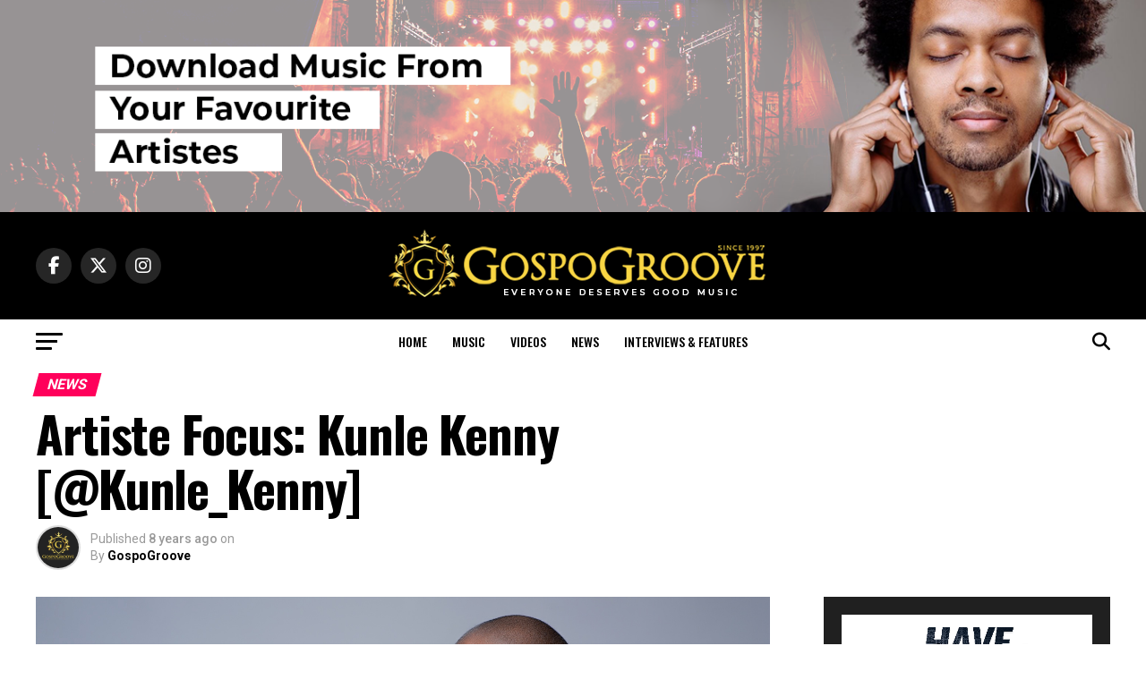

--- FILE ---
content_type: text/html; charset=UTF-8
request_url: https://gospogroove.com/artiste-focus-kunle-kenny/
body_size: 22536
content:
<!DOCTYPE html>
<html lang="en-US">
<head>
<meta charset="UTF-8" >
<meta name="viewport" id="viewport" content="width=device-width, initial-scale=1.0, maximum-scale=5.0, minimum-scale=1.0, user-scalable=yes" />
<link rel="shortcut icon" href="https://gospogroove.com/newsite/wp-content/uploads/2019/04/SHOU5VKZ_400x400.jpg" /><link rel="pingback" href="https://gospogroove.com/newsite/xmlrpc.php" />
<meta property="og:type" content="article" />
					<meta property="og:image" content="https://gospogroove.com/newsite/wp-content/uploads/2017/08/FFX_5071-1000x600.jpg" />
		<meta name="twitter:image" content="https://gospogroove.com/newsite/wp-content/uploads/2017/08/FFX_5071-1000x600.jpg" />
	<meta property="og:url" content="https://gospogroove.com/artiste-focus-kunle-kenny/" />
<meta property="og:title" content="Artiste Focus: Kunle Kenny [@Kunle_Kenny]" />
<meta property="og:description" content="Kunle Kenny, a name that has fast become a household name in the gospel music community, is an exceptionally astute Vocalist, Music Director, Voice Coach and  Multi-instrumentalist. His name is synonymous to the statement &#8220;Anointed Excellence&#8221;. The message of his music is simple- &#8220;Gratitude to God for the finished works of Christ&#8221;. Kunle Kenny (Adekunle [&hellip;]" />
<meta name="twitter:card" content="summary_large_image">
<meta name="twitter:url" content="https://gospogroove.com/artiste-focus-kunle-kenny/">
<meta name="twitter:title" content="Artiste Focus: Kunle Kenny [@Kunle_Kenny]">
<meta name="twitter:description" content="Kunle Kenny, a name that has fast become a household name in the gospel music community, is an exceptionally astute Vocalist, Music Director, Voice Coach and  Multi-instrumentalist. His name is synonymous to the statement &#8220;Anointed Excellence&#8221;. The message of his music is simple- &#8220;Gratitude to God for the finished works of Christ&#8221;. Kunle Kenny (Adekunle [&hellip;]">
<title>Artiste Focus: Kunle Kenny [@Kunle_Kenny] &#8211; GospoGroove</title>
<meta name='robots' content='max-image-preview:large' />
<link rel='dns-prefetch' href='//ajax.googleapis.com' />
<link rel='dns-prefetch' href='//fonts.googleapis.com' />
<link rel="alternate" type="application/rss+xml" title="GospoGroove &raquo; Feed" href="https://gospogroove.com/feed/" />
<link rel="alternate" title="oEmbed (JSON)" type="application/json+oembed" href="https://gospogroove.com/wp-json/oembed/1.0/embed?url=https%3A%2F%2Fgospogroove.com%2Fartiste-focus-kunle-kenny%2F" />
<link rel="alternate" title="oEmbed (XML)" type="text/xml+oembed" href="https://gospogroove.com/wp-json/oembed/1.0/embed?url=https%3A%2F%2Fgospogroove.com%2Fartiste-focus-kunle-kenny%2F&#038;format=xml" />
<style id='wp-img-auto-sizes-contain-inline-css' type='text/css'>
img:is([sizes=auto i],[sizes^="auto," i]){contain-intrinsic-size:3000px 1500px}
/*# sourceURL=wp-img-auto-sizes-contain-inline-css */
</style>

<style id='wp-emoji-styles-inline-css' type='text/css'>

	img.wp-smiley, img.emoji {
		display: inline !important;
		border: none !important;
		box-shadow: none !important;
		height: 1em !important;
		width: 1em !important;
		margin: 0 0.07em !important;
		vertical-align: -0.1em !important;
		background: none !important;
		padding: 0 !important;
	}
/*# sourceURL=wp-emoji-styles-inline-css */
</style>
<link rel='stylesheet' id='wp-block-library-css' href='https://gospogroove.com/newsite/wp-includes/css/dist/block-library/style.min.css?ver=6e0728ebb67d668afa587a54f804e703' type='text/css' media='all' />
<style id='global-styles-inline-css' type='text/css'>
:root{--wp--preset--aspect-ratio--square: 1;--wp--preset--aspect-ratio--4-3: 4/3;--wp--preset--aspect-ratio--3-4: 3/4;--wp--preset--aspect-ratio--3-2: 3/2;--wp--preset--aspect-ratio--2-3: 2/3;--wp--preset--aspect-ratio--16-9: 16/9;--wp--preset--aspect-ratio--9-16: 9/16;--wp--preset--color--black: #000000;--wp--preset--color--cyan-bluish-gray: #abb8c3;--wp--preset--color--white: #ffffff;--wp--preset--color--pale-pink: #f78da7;--wp--preset--color--vivid-red: #cf2e2e;--wp--preset--color--luminous-vivid-orange: #ff6900;--wp--preset--color--luminous-vivid-amber: #fcb900;--wp--preset--color--light-green-cyan: #7bdcb5;--wp--preset--color--vivid-green-cyan: #00d084;--wp--preset--color--pale-cyan-blue: #8ed1fc;--wp--preset--color--vivid-cyan-blue: #0693e3;--wp--preset--color--vivid-purple: #9b51e0;--wp--preset--gradient--vivid-cyan-blue-to-vivid-purple: linear-gradient(135deg,rgb(6,147,227) 0%,rgb(155,81,224) 100%);--wp--preset--gradient--light-green-cyan-to-vivid-green-cyan: linear-gradient(135deg,rgb(122,220,180) 0%,rgb(0,208,130) 100%);--wp--preset--gradient--luminous-vivid-amber-to-luminous-vivid-orange: linear-gradient(135deg,rgb(252,185,0) 0%,rgb(255,105,0) 100%);--wp--preset--gradient--luminous-vivid-orange-to-vivid-red: linear-gradient(135deg,rgb(255,105,0) 0%,rgb(207,46,46) 100%);--wp--preset--gradient--very-light-gray-to-cyan-bluish-gray: linear-gradient(135deg,rgb(238,238,238) 0%,rgb(169,184,195) 100%);--wp--preset--gradient--cool-to-warm-spectrum: linear-gradient(135deg,rgb(74,234,220) 0%,rgb(151,120,209) 20%,rgb(207,42,186) 40%,rgb(238,44,130) 60%,rgb(251,105,98) 80%,rgb(254,248,76) 100%);--wp--preset--gradient--blush-light-purple: linear-gradient(135deg,rgb(255,206,236) 0%,rgb(152,150,240) 100%);--wp--preset--gradient--blush-bordeaux: linear-gradient(135deg,rgb(254,205,165) 0%,rgb(254,45,45) 50%,rgb(107,0,62) 100%);--wp--preset--gradient--luminous-dusk: linear-gradient(135deg,rgb(255,203,112) 0%,rgb(199,81,192) 50%,rgb(65,88,208) 100%);--wp--preset--gradient--pale-ocean: linear-gradient(135deg,rgb(255,245,203) 0%,rgb(182,227,212) 50%,rgb(51,167,181) 100%);--wp--preset--gradient--electric-grass: linear-gradient(135deg,rgb(202,248,128) 0%,rgb(113,206,126) 100%);--wp--preset--gradient--midnight: linear-gradient(135deg,rgb(2,3,129) 0%,rgb(40,116,252) 100%);--wp--preset--font-size--small: 13px;--wp--preset--font-size--medium: 20px;--wp--preset--font-size--large: 36px;--wp--preset--font-size--x-large: 42px;--wp--preset--spacing--20: 0.44rem;--wp--preset--spacing--30: 0.67rem;--wp--preset--spacing--40: 1rem;--wp--preset--spacing--50: 1.5rem;--wp--preset--spacing--60: 2.25rem;--wp--preset--spacing--70: 3.38rem;--wp--preset--spacing--80: 5.06rem;--wp--preset--shadow--natural: 6px 6px 9px rgba(0, 0, 0, 0.2);--wp--preset--shadow--deep: 12px 12px 50px rgba(0, 0, 0, 0.4);--wp--preset--shadow--sharp: 6px 6px 0px rgba(0, 0, 0, 0.2);--wp--preset--shadow--outlined: 6px 6px 0px -3px rgb(255, 255, 255), 6px 6px rgb(0, 0, 0);--wp--preset--shadow--crisp: 6px 6px 0px rgb(0, 0, 0);}:where(.is-layout-flex){gap: 0.5em;}:where(.is-layout-grid){gap: 0.5em;}body .is-layout-flex{display: flex;}.is-layout-flex{flex-wrap: wrap;align-items: center;}.is-layout-flex > :is(*, div){margin: 0;}body .is-layout-grid{display: grid;}.is-layout-grid > :is(*, div){margin: 0;}:where(.wp-block-columns.is-layout-flex){gap: 2em;}:where(.wp-block-columns.is-layout-grid){gap: 2em;}:where(.wp-block-post-template.is-layout-flex){gap: 1.25em;}:where(.wp-block-post-template.is-layout-grid){gap: 1.25em;}.has-black-color{color: var(--wp--preset--color--black) !important;}.has-cyan-bluish-gray-color{color: var(--wp--preset--color--cyan-bluish-gray) !important;}.has-white-color{color: var(--wp--preset--color--white) !important;}.has-pale-pink-color{color: var(--wp--preset--color--pale-pink) !important;}.has-vivid-red-color{color: var(--wp--preset--color--vivid-red) !important;}.has-luminous-vivid-orange-color{color: var(--wp--preset--color--luminous-vivid-orange) !important;}.has-luminous-vivid-amber-color{color: var(--wp--preset--color--luminous-vivid-amber) !important;}.has-light-green-cyan-color{color: var(--wp--preset--color--light-green-cyan) !important;}.has-vivid-green-cyan-color{color: var(--wp--preset--color--vivid-green-cyan) !important;}.has-pale-cyan-blue-color{color: var(--wp--preset--color--pale-cyan-blue) !important;}.has-vivid-cyan-blue-color{color: var(--wp--preset--color--vivid-cyan-blue) !important;}.has-vivid-purple-color{color: var(--wp--preset--color--vivid-purple) !important;}.has-black-background-color{background-color: var(--wp--preset--color--black) !important;}.has-cyan-bluish-gray-background-color{background-color: var(--wp--preset--color--cyan-bluish-gray) !important;}.has-white-background-color{background-color: var(--wp--preset--color--white) !important;}.has-pale-pink-background-color{background-color: var(--wp--preset--color--pale-pink) !important;}.has-vivid-red-background-color{background-color: var(--wp--preset--color--vivid-red) !important;}.has-luminous-vivid-orange-background-color{background-color: var(--wp--preset--color--luminous-vivid-orange) !important;}.has-luminous-vivid-amber-background-color{background-color: var(--wp--preset--color--luminous-vivid-amber) !important;}.has-light-green-cyan-background-color{background-color: var(--wp--preset--color--light-green-cyan) !important;}.has-vivid-green-cyan-background-color{background-color: var(--wp--preset--color--vivid-green-cyan) !important;}.has-pale-cyan-blue-background-color{background-color: var(--wp--preset--color--pale-cyan-blue) !important;}.has-vivid-cyan-blue-background-color{background-color: var(--wp--preset--color--vivid-cyan-blue) !important;}.has-vivid-purple-background-color{background-color: var(--wp--preset--color--vivid-purple) !important;}.has-black-border-color{border-color: var(--wp--preset--color--black) !important;}.has-cyan-bluish-gray-border-color{border-color: var(--wp--preset--color--cyan-bluish-gray) !important;}.has-white-border-color{border-color: var(--wp--preset--color--white) !important;}.has-pale-pink-border-color{border-color: var(--wp--preset--color--pale-pink) !important;}.has-vivid-red-border-color{border-color: var(--wp--preset--color--vivid-red) !important;}.has-luminous-vivid-orange-border-color{border-color: var(--wp--preset--color--luminous-vivid-orange) !important;}.has-luminous-vivid-amber-border-color{border-color: var(--wp--preset--color--luminous-vivid-amber) !important;}.has-light-green-cyan-border-color{border-color: var(--wp--preset--color--light-green-cyan) !important;}.has-vivid-green-cyan-border-color{border-color: var(--wp--preset--color--vivid-green-cyan) !important;}.has-pale-cyan-blue-border-color{border-color: var(--wp--preset--color--pale-cyan-blue) !important;}.has-vivid-cyan-blue-border-color{border-color: var(--wp--preset--color--vivid-cyan-blue) !important;}.has-vivid-purple-border-color{border-color: var(--wp--preset--color--vivid-purple) !important;}.has-vivid-cyan-blue-to-vivid-purple-gradient-background{background: var(--wp--preset--gradient--vivid-cyan-blue-to-vivid-purple) !important;}.has-light-green-cyan-to-vivid-green-cyan-gradient-background{background: var(--wp--preset--gradient--light-green-cyan-to-vivid-green-cyan) !important;}.has-luminous-vivid-amber-to-luminous-vivid-orange-gradient-background{background: var(--wp--preset--gradient--luminous-vivid-amber-to-luminous-vivid-orange) !important;}.has-luminous-vivid-orange-to-vivid-red-gradient-background{background: var(--wp--preset--gradient--luminous-vivid-orange-to-vivid-red) !important;}.has-very-light-gray-to-cyan-bluish-gray-gradient-background{background: var(--wp--preset--gradient--very-light-gray-to-cyan-bluish-gray) !important;}.has-cool-to-warm-spectrum-gradient-background{background: var(--wp--preset--gradient--cool-to-warm-spectrum) !important;}.has-blush-light-purple-gradient-background{background: var(--wp--preset--gradient--blush-light-purple) !important;}.has-blush-bordeaux-gradient-background{background: var(--wp--preset--gradient--blush-bordeaux) !important;}.has-luminous-dusk-gradient-background{background: var(--wp--preset--gradient--luminous-dusk) !important;}.has-pale-ocean-gradient-background{background: var(--wp--preset--gradient--pale-ocean) !important;}.has-electric-grass-gradient-background{background: var(--wp--preset--gradient--electric-grass) !important;}.has-midnight-gradient-background{background: var(--wp--preset--gradient--midnight) !important;}.has-small-font-size{font-size: var(--wp--preset--font-size--small) !important;}.has-medium-font-size{font-size: var(--wp--preset--font-size--medium) !important;}.has-large-font-size{font-size: var(--wp--preset--font-size--large) !important;}.has-x-large-font-size{font-size: var(--wp--preset--font-size--x-large) !important;}
/*# sourceURL=global-styles-inline-css */
</style>

<style id='classic-theme-styles-inline-css' type='text/css'>
/*! This file is auto-generated */
.wp-block-button__link{color:#fff;background-color:#32373c;border-radius:9999px;box-shadow:none;text-decoration:none;padding:calc(.667em + 2px) calc(1.333em + 2px);font-size:1.125em}.wp-block-file__button{background:#32373c;color:#fff;text-decoration:none}
/*# sourceURL=/wp-includes/css/classic-themes.min.css */
</style>
<link rel='stylesheet' id='theiaPostSlider-css' href='https://gospogroove.com/newsite/wp-content/plugins/theia-post-slider/dist/css/font-theme.css?ver=2.1.3' type='text/css' media='all' />
<style id='theiaPostSlider-inline-css' type='text/css'>


				.theiaPostSlider_nav.fontTheme ._title,
				.theiaPostSlider_nav.fontTheme ._text {
					line-height: 48px;
				}
	
				.theiaPostSlider_nav.fontTheme ._button,
				.theiaPostSlider_nav.fontTheme ._button svg {
					color: #f08100;
					fill: #f08100;
				}
	
				.theiaPostSlider_nav.fontTheme ._button ._2 span {
					font-size: 48px;
					line-height: 48px;
				}
	
				.theiaPostSlider_nav.fontTheme ._button ._2 svg {
					width: 48px;
				}
	
				.theiaPostSlider_nav.fontTheme ._button:hover,
				.theiaPostSlider_nav.fontTheme ._button:focus,
				.theiaPostSlider_nav.fontTheme ._button:hover svg,
				.theiaPostSlider_nav.fontTheme ._button:focus svg {
					color: #ffa338;
					fill: #ffa338;
				}
	
				.theiaPostSlider_nav.fontTheme ._disabled,				 
                .theiaPostSlider_nav.fontTheme ._disabled svg {
					color: #777777 !important;
					fill: #777777 !important;
				}
			
/*# sourceURL=theiaPostSlider-inline-css */
</style>
<link rel='stylesheet' id='theiaPostSlider-font-css' href='https://gospogroove.com/newsite/wp-content/plugins/theia-post-slider/assets/fonts/style.css?ver=2.1.3' type='text/css' media='all' />
<link rel='stylesheet' id='ql-jquery-ui-css' href='//ajax.googleapis.com/ajax/libs/jqueryui/1.12.1/themes/smoothness/jquery-ui.css?ver=6e0728ebb67d668afa587a54f804e703' type='text/css' media='all' />
<link rel='stylesheet' id='audioigniter-css' href='https://gospogroove.com/newsite/wp-content/plugins/audioigniter/player/build/style.css?ver=2.0.0' type='text/css' media='all' />
<link rel='stylesheet' id='mvp-custom-style-css' href='https://gospogroove.com/newsite/wp-content/themes/zox-news/style.css?ver=6e0728ebb67d668afa587a54f804e703' type='text/css' media='all' />
<style id='mvp-custom-style-inline-css' type='text/css'>


#mvp-wallpaper {
	background: url() no-repeat 50% 0;
	}

#mvp-foot-copy a {
	color: #0be6af;
	}

#mvp-content-main p a,
#mvp-content-main ul a,
#mvp-content-main ol a,
.mvp-post-add-main p a,
.mvp-post-add-main ul a,
.mvp-post-add-main ol a {
	box-shadow: inset 0 -4px 0 #0be6af;
	}

#mvp-content-main p a:hover,
#mvp-content-main ul a:hover,
#mvp-content-main ol a:hover,
.mvp-post-add-main p a:hover,
.mvp-post-add-main ul a:hover,
.mvp-post-add-main ol a:hover {
	background: #0be6af;
	}

a,
a:visited,
.post-info-name a,
.woocommerce .woocommerce-breadcrumb a {
	color: #ff005b;
	}

#mvp-side-wrap a:hover {
	color: #ff005b;
	}

.mvp-fly-top:hover,
.mvp-vid-box-wrap,
ul.mvp-soc-mob-list li.mvp-soc-mob-com {
	background: #0be6af;
	}

nav.mvp-fly-nav-menu ul li.menu-item-has-children:after,
.mvp-feat1-left-wrap span.mvp-cd-cat,
.mvp-widget-feat1-top-story span.mvp-cd-cat,
.mvp-widget-feat2-left-cont span.mvp-cd-cat,
.mvp-widget-dark-feat span.mvp-cd-cat,
.mvp-widget-dark-sub span.mvp-cd-cat,
.mvp-vid-wide-text span.mvp-cd-cat,
.mvp-feat2-top-text span.mvp-cd-cat,
.mvp-feat3-main-story span.mvp-cd-cat,
.mvp-feat3-sub-text span.mvp-cd-cat,
.mvp-feat4-main-text span.mvp-cd-cat,
.woocommerce-message:before,
.woocommerce-info:before,
.woocommerce-message:before {
	color: #0be6af;
	}

#searchform input,
.mvp-authors-name {
	border-bottom: 1px solid #0be6af;
	}

.mvp-fly-top:hover {
	border-top: 1px solid #0be6af;
	border-left: 1px solid #0be6af;
	border-bottom: 1px solid #0be6af;
	}

.woocommerce .widget_price_filter .ui-slider .ui-slider-handle,
.woocommerce #respond input#submit.alt,
.woocommerce a.button.alt,
.woocommerce button.button.alt,
.woocommerce input.button.alt,
.woocommerce #respond input#submit.alt:hover,
.woocommerce a.button.alt:hover,
.woocommerce button.button.alt:hover,
.woocommerce input.button.alt:hover {
	background-color: #0be6af;
	}

.woocommerce-error,
.woocommerce-info,
.woocommerce-message {
	border-top-color: #0be6af;
	}

ul.mvp-feat1-list-buts li.active span.mvp-feat1-list-but,
span.mvp-widget-home-title,
span.mvp-post-cat,
span.mvp-feat1-pop-head {
	background: #ff005b;
	}

.woocommerce span.onsale {
	background-color: #ff005b;
	}

.mvp-widget-feat2-side-more-but,
.woocommerce .star-rating span:before,
span.mvp-prev-next-label,
.mvp-cat-date-wrap .sticky {
	color: #ff005b !important;
	}

#mvp-main-nav-top,
#mvp-fly-wrap,
.mvp-soc-mob-right,
#mvp-main-nav-small-cont {
	background: #000000;
	}

#mvp-main-nav-small .mvp-fly-but-wrap span,
#mvp-main-nav-small .mvp-search-but-wrap span,
.mvp-nav-top-left .mvp-fly-but-wrap span,
#mvp-fly-wrap .mvp-fly-but-wrap span {
	background: #555555;
	}

.mvp-nav-top-right .mvp-nav-search-but,
span.mvp-fly-soc-head,
.mvp-soc-mob-right i,
#mvp-main-nav-small span.mvp-nav-search-but,
#mvp-main-nav-small .mvp-nav-menu ul li a  {
	color: #555555;
	}

#mvp-main-nav-small .mvp-nav-menu ul li.menu-item-has-children a:after {
	border-color: #555555 transparent transparent transparent;
	}

#mvp-nav-top-wrap span.mvp-nav-search-but:hover,
#mvp-main-nav-small span.mvp-nav-search-but:hover {
	color: #0be6af;
	}

#mvp-nav-top-wrap .mvp-fly-but-wrap:hover span,
#mvp-main-nav-small .mvp-fly-but-wrap:hover span,
span.mvp-woo-cart-num:hover {
	background: #0be6af;
	}

#mvp-main-nav-bot-cont {
	background: #ffffff;
	}

#mvp-nav-bot-wrap .mvp-fly-but-wrap span,
#mvp-nav-bot-wrap .mvp-search-but-wrap span {
	background: #000000;
	}

#mvp-nav-bot-wrap span.mvp-nav-search-but,
#mvp-nav-bot-wrap .mvp-nav-menu ul li a {
	color: #000000;
	}

#mvp-nav-bot-wrap .mvp-nav-menu ul li.menu-item-has-children a:after {
	border-color: #000000 transparent transparent transparent;
	}

.mvp-nav-menu ul li:hover a {
	border-bottom: 5px solid #0be6af;
	}

#mvp-nav-bot-wrap .mvp-fly-but-wrap:hover span {
	background: #0be6af;
	}

#mvp-nav-bot-wrap span.mvp-nav-search-but:hover {
	color: #0be6af;
	}

body,
.mvp-feat1-feat-text p,
.mvp-feat2-top-text p,
.mvp-feat3-main-text p,
.mvp-feat3-sub-text p,
#searchform input,
.mvp-author-info-text,
span.mvp-post-excerpt,
.mvp-nav-menu ul li ul.sub-menu li a,
nav.mvp-fly-nav-menu ul li a,
.mvp-ad-label,
span.mvp-feat-caption,
.mvp-post-tags a,
.mvp-post-tags a:visited,
span.mvp-author-box-name a,
#mvp-author-box-text p,
.mvp-post-gallery-text p,
ul.mvp-soc-mob-list li span,
#comments,
h3#reply-title,
h2.comments,
#mvp-foot-copy p,
span.mvp-fly-soc-head,
.mvp-post-tags-header,
span.mvp-prev-next-label,
span.mvp-post-add-link-but,
#mvp-comments-button a,
#mvp-comments-button span.mvp-comment-but-text,
.woocommerce ul.product_list_widget span.product-title,
.woocommerce ul.product_list_widget li a,
.woocommerce #reviews #comments ol.commentlist li .comment-text p.meta,
.woocommerce div.product p.price,
.woocommerce div.product p.price ins,
.woocommerce div.product p.price del,
.woocommerce ul.products li.product .price del,
.woocommerce ul.products li.product .price ins,
.woocommerce ul.products li.product .price,
.woocommerce #respond input#submit,
.woocommerce a.button,
.woocommerce button.button,
.woocommerce input.button,
.woocommerce .widget_price_filter .price_slider_amount .button,
.woocommerce span.onsale,
.woocommerce-review-link,
#woo-content p.woocommerce-result-count,
.woocommerce div.product .woocommerce-tabs ul.tabs li a,
a.mvp-inf-more-but,
span.mvp-cont-read-but,
span.mvp-cd-cat,
span.mvp-cd-date,
.mvp-feat4-main-text p,
span.mvp-woo-cart-num,
span.mvp-widget-home-title2,
.wp-caption,
#mvp-content-main p.wp-caption-text,
.gallery-caption,
.mvp-post-add-main p.wp-caption-text,
#bbpress-forums,
#bbpress-forums p,
.protected-post-form input,
#mvp-feat6-text p {
	font-family: 'Roboto', sans-serif;
	font-display: swap;
	}

.mvp-blog-story-text p,
span.mvp-author-page-desc,
#mvp-404 p,
.mvp-widget-feat1-bot-text p,
.mvp-widget-feat2-left-text p,
.mvp-flex-story-text p,
.mvp-search-text p,
#mvp-content-main p,
.mvp-post-add-main p,
#mvp-content-main ul li,
#mvp-content-main ol li,
.rwp-summary,
.rwp-u-review__comment,
.mvp-feat5-mid-main-text p,
.mvp-feat5-small-main-text p,
#mvp-content-main .wp-block-button__link,
.wp-block-audio figcaption,
.wp-block-video figcaption,
.wp-block-embed figcaption,
.wp-block-verse pre,
pre.wp-block-verse {
	font-family: 'PT Serif', sans-serif;
	font-display: swap;
	}

.mvp-nav-menu ul li a,
#mvp-foot-menu ul li a {
	font-family: 'Oswald', sans-serif;
	font-display: swap;
	}


.mvp-feat1-sub-text h2,
.mvp-feat1-pop-text h2,
.mvp-feat1-list-text h2,
.mvp-widget-feat1-top-text h2,
.mvp-widget-feat1-bot-text h2,
.mvp-widget-dark-feat-text h2,
.mvp-widget-dark-sub-text h2,
.mvp-widget-feat2-left-text h2,
.mvp-widget-feat2-right-text h2,
.mvp-blog-story-text h2,
.mvp-flex-story-text h2,
.mvp-vid-wide-more-text p,
.mvp-prev-next-text p,
.mvp-related-text,
.mvp-post-more-text p,
h2.mvp-authors-latest a,
.mvp-feat2-bot-text h2,
.mvp-feat3-sub-text h2,
.mvp-feat3-main-text h2,
.mvp-feat4-main-text h2,
.mvp-feat5-text h2,
.mvp-feat5-mid-main-text h2,
.mvp-feat5-small-main-text h2,
.mvp-feat5-mid-sub-text h2,
#mvp-feat6-text h2,
.alp-related-posts-wrapper .alp-related-post .post-title {
	font-family: 'Oswald', sans-serif;
	font-display: swap;
	}

.mvp-feat2-top-text h2,
.mvp-feat1-feat-text h2,
h1.mvp-post-title,
h1.mvp-post-title-wide,
.mvp-drop-nav-title h4,
#mvp-content-main blockquote p,
.mvp-post-add-main blockquote p,
#mvp-content-main p.has-large-font-size,
#mvp-404 h1,
#woo-content h1.page-title,
.woocommerce div.product .product_title,
.woocommerce ul.products li.product h3,
.alp-related-posts .current .post-title {
	font-family: 'Oswald', sans-serif;
	font-display: swap;
	}

span.mvp-feat1-pop-head,
.mvp-feat1-pop-text:before,
span.mvp-feat1-list-but,
span.mvp-widget-home-title,
.mvp-widget-feat2-side-more,
span.mvp-post-cat,
span.mvp-page-head,
h1.mvp-author-top-head,
.mvp-authors-name,
#mvp-content-main h1,
#mvp-content-main h2,
#mvp-content-main h3,
#mvp-content-main h4,
#mvp-content-main h5,
#mvp-content-main h6,
.woocommerce .related h2,
.woocommerce div.product .woocommerce-tabs .panel h2,
.woocommerce div.product .product_title,
.mvp-feat5-side-list .mvp-feat1-list-img:after {
	font-family: 'Roboto', sans-serif;
	font-display: swap;
	}

	

	.mvp-nav-links {
		display: none;
		}
		

	.alp-advert {
		display: none;
	}
	.alp-related-posts-wrapper .alp-related-posts .current {
		margin: 0 0 10px;
	}
		
/*# sourceURL=mvp-custom-style-inline-css */
</style>
<link rel='stylesheet' id='mvp-reset-css' href='https://gospogroove.com/newsite/wp-content/themes/zox-news/css/reset.css?ver=6e0728ebb67d668afa587a54f804e703' type='text/css' media='all' />
<link rel='stylesheet' id='fontawesome-css' href='https://gospogroove.com/newsite/wp-content/themes/zox-news/font-awesome/css/all.css?ver=6e0728ebb67d668afa587a54f804e703' type='text/css' media='all' />
<link crossorigin="anonymous" rel='stylesheet' id='mvp-fonts-css' href='//fonts.googleapis.com/css?family=Roboto%3A300%2C400%2C700%2C900%7COswald%3A400%2C700%7CAdvent+Pro%3A700%7COpen+Sans%3A700%7CAnton%3A400Oswald%3A100%2C200%2C300%2C400%2C500%2C600%2C700%2C800%2C900%7COswald%3A100%2C200%2C300%2C400%2C500%2C600%2C700%2C800%2C900%7CRoboto%3A100%2C200%2C300%2C400%2C500%2C600%2C700%2C800%2C900%7CRoboto%3A100%2C200%2C300%2C400%2C500%2C600%2C700%2C800%2C900%7CPT+Serif%3A100%2C200%2C300%2C400%2C500%2C600%2C700%2C800%2C900%7COswald%3A100%2C200%2C300%2C400%2C500%2C600%2C700%2C800%2C900%26subset%3Dlatin%2Clatin-ext%2Ccyrillic%2Ccyrillic-ext%2Cgreek-ext%2Cgreek%2Cvietnamese%26display%3Dswap' type='text/css' media='all' />
<link rel='stylesheet' id='mvp-media-queries-css' href='https://gospogroove.com/newsite/wp-content/themes/zox-news/css/media-queries.css?ver=6e0728ebb67d668afa587a54f804e703' type='text/css' media='all' />
<script type="text/javascript" src="https://gospogroove.com/newsite/wp-includes/js/jquery/jquery.min.js?ver=3.7.1" id="jquery-core-js"></script>
<script type="text/javascript" src="https://gospogroove.com/newsite/wp-includes/js/jquery/jquery-migrate.min.js?ver=3.4.1" id="jquery-migrate-js"></script>
<script type="text/javascript" src="https://gospogroove.com/newsite/wp-content/plugins/theia-post-slider/dist/js/jquery.history.js?ver=1.7.1" id="history.js-js"></script>
<script type="text/javascript" src="https://gospogroove.com/newsite/wp-content/plugins/theia-post-slider/dist/js/async.min.js?ver=14.09.2014" id="async.js-js"></script>
<script type="text/javascript" src="https://gospogroove.com/newsite/wp-content/plugins/theia-post-slider/dist/js/tps.js?ver=2.1.3" id="theiaPostSlider/theiaPostSlider.js-js"></script>
<script type="text/javascript" src="https://gospogroove.com/newsite/wp-content/plugins/theia-post-slider/dist/js/main.js?ver=2.1.3" id="theiaPostSlider/main.js-js"></script>
<script type="text/javascript" src="https://gospogroove.com/newsite/wp-content/plugins/theia-post-slider/dist/js/tps-transition-slide.js?ver=2.1.3" id="theiaPostSlider/transition.js-js"></script>
<link rel="https://api.w.org/" href="https://gospogroove.com/wp-json/" /><link rel="alternate" title="JSON" type="application/json" href="https://gospogroove.com/wp-json/wp/v2/posts/13511" /><link rel="amphtml" href="https://gospogroove.com/artiste-focus-kunle-kenny/?amp=1"></head>
<body data-rsssl=1 class="wp-singular post-template-default single single-post postid-13511 single-format-standard wp-embed-responsive wp-theme-zox-news theiaPostSlider_body">
	<div id="mvp-fly-wrap">
	<div id="mvp-fly-menu-top" class="left relative">
		<div class="mvp-fly-top-out left relative">
			<div class="mvp-fly-top-in">
				<div id="mvp-fly-logo" class="left relative">
											<a href="https://gospogroove.com/"><img src="https://gospogroove.com/newsite/wp-content/uploads/2019/04/a1a.png" alt="GospoGroove" data-rjs="2" /></a>
									</div><!--mvp-fly-logo-->
			</div><!--mvp-fly-top-in-->
			<div class="mvp-fly-but-wrap mvp-fly-but-menu mvp-fly-but-click">
				<span></span>
				<span></span>
				<span></span>
				<span></span>
			</div><!--mvp-fly-but-wrap-->
		</div><!--mvp-fly-top-out-->
	</div><!--mvp-fly-menu-top-->
	<div id="mvp-fly-menu-wrap">
		<nav class="mvp-fly-nav-menu left relative">
			<div class="menu-main-menu-container"><ul id="menu-main-menu" class="menu"><li id="menu-item-29355" class="menu-item menu-item-type-post_type menu-item-object-page menu-item-home menu-item-29355"><a href="https://gospogroove.com/">Home</a></li>
<li id="menu-item-29352" class="menu-item menu-item-type-taxonomy menu-item-object-category menu-item-29352"><a href="https://gospogroove.com/category/music/">MUSIC</a></li>
<li id="menu-item-29353" class="menu-item menu-item-type-taxonomy menu-item-object-category menu-item-29353"><a href="https://gospogroove.com/category/videos/">VIDEOS</a></li>
<li id="menu-item-22459" class="menu-item menu-item-type-taxonomy menu-item-object-category current-post-ancestor current-menu-parent current-post-parent menu-item-22459"><a href="https://gospogroove.com/category/news/">NEWS</a></li>
<li id="menu-item-29354" class="menu-item menu-item-type-taxonomy menu-item-object-category menu-item-29354"><a href="https://gospogroove.com/category/interviews/">INTERVIEWS &#038; FEATURES</a></li>
</ul></div>		</nav>
	</div><!--mvp-fly-menu-wrap-->
	<div id="mvp-fly-soc-wrap">
		<span class="mvp-fly-soc-head">Connect with us</span>
		<ul class="mvp-fly-soc-list left relative">
							<li><a href="https://gospogroove.com/www.facebook.com/GospoGroove" target="_blank" class="fab fa-facebook-f"></a></li>
										<li><a href="https://twitter.com/GospoGroove" target="_blank" class="fa-brands fa-x-twitter"></a></li>
													<li><a href="https://instagram.com/GospoGroove" target="_blank" class="fab fa-instagram"></a></li>
																	</ul>
	</div><!--mvp-fly-soc-wrap-->
</div><!--mvp-fly-wrap-->	<div id="mvp-site" class="left relative">
		<div id="mvp-search-wrap">
			<div id="mvp-search-box">
				<form method="get" id="searchform" action="https://gospogroove.com/">
	<input type="text" name="s" id="s" value="Search" onfocus='if (this.value == "Search") { this.value = ""; }' onblur='if (this.value == "") { this.value = "Search"; }' />
	<input type="hidden" id="searchsubmit" value="Search" />
</form>			</div><!--mvp-search-box-->
			<div class="mvp-search-but-wrap mvp-search-click">
				<span></span>
				<span></span>
			</div><!--mvp-search-but-wrap-->
		</div><!--mvp-search-wrap-->
				<div id="mvp-site-wall" class="left relative">
											<div id="mvp-leader-wrap">
					<img class="alignnone wp-image-29440 size-full" src="https://gospogroove.com/newsite/wp-content/uploads/2019/04/Untitled-swe1.png" alt="" width="1349" height="250" />				</div><!--mvp-leader-wrap-->
										<div id="mvp-site-main" class="left relative">
			<header id="mvp-main-head-wrap" class="left relative">
									<nav id="mvp-main-nav-wrap" class="left relative">
						<div id="mvp-main-nav-top" class="left relative">
							<div class="mvp-main-box">
								<div id="mvp-nav-top-wrap" class="left relative">
									<div class="mvp-nav-top-right-out left relative">
										<div class="mvp-nav-top-right-in">
											<div class="mvp-nav-top-cont left relative">
												<div class="mvp-nav-top-left-out relative">
													<div class="mvp-nav-top-left">
														<div class="mvp-nav-soc-wrap">
																															<a href="https://gospogroove.com/www.facebook.com/GospoGroove" target="_blank"><span class="mvp-nav-soc-but fab fa-facebook-f"></span></a>
																																														<a href="https://twitter.com/GospoGroove" target="_blank"><span class="mvp-nav-soc-but fa-brands fa-x-twitter"></span></a>
																																														<a href="https://instagram.com/GospoGroove" target="_blank"><span class="mvp-nav-soc-but fab fa-instagram"></span></a>
																																												</div><!--mvp-nav-soc-wrap-->
														<div class="mvp-fly-but-wrap mvp-fly-but-click left relative">
															<span></span>
															<span></span>
															<span></span>
															<span></span>
														</div><!--mvp-fly-but-wrap-->
													</div><!--mvp-nav-top-left-->
													<div class="mvp-nav-top-left-in">
														<div class="mvp-nav-top-mid left relative" itemscope itemtype="http://schema.org/Organization">
																															<a class="mvp-nav-logo-reg" itemprop="url" href="https://gospogroove.com/"><img itemprop="logo" src="https://gospogroove.com/newsite/wp-content/uploads/2019/04/a1a.png" alt="GospoGroove" data-rjs="2" /></a>
																																														<a class="mvp-nav-logo-small" href="https://gospogroove.com/"><img src="https://gospogroove.com/newsite/wp-content/uploads/2019/04/a1a.png" alt="GospoGroove" data-rjs="2" /></a>
																																														<h2 class="mvp-logo-title">GospoGroove</h2>
																																														<div class="mvp-drop-nav-title left">
																	<h4>Artiste Focus: Kunle Kenny [@Kunle_Kenny]</h4>
																</div><!--mvp-drop-nav-title-->
																													</div><!--mvp-nav-top-mid-->
													</div><!--mvp-nav-top-left-in-->
												</div><!--mvp-nav-top-left-out-->
											</div><!--mvp-nav-top-cont-->
										</div><!--mvp-nav-top-right-in-->
										<div class="mvp-nav-top-right">
																						<span class="mvp-nav-search-but fa fa-search fa-2 mvp-search-click"></span>
										</div><!--mvp-nav-top-right-->
									</div><!--mvp-nav-top-right-out-->
								</div><!--mvp-nav-top-wrap-->
							</div><!--mvp-main-box-->
						</div><!--mvp-main-nav-top-->
						<div id="mvp-main-nav-bot" class="left relative">
							<div id="mvp-main-nav-bot-cont" class="left">
								<div class="mvp-main-box">
									<div id="mvp-nav-bot-wrap" class="left">
										<div class="mvp-nav-bot-right-out left">
											<div class="mvp-nav-bot-right-in">
												<div class="mvp-nav-bot-cont left">
													<div class="mvp-nav-bot-left-out">
														<div class="mvp-nav-bot-left left relative">
															<div class="mvp-fly-but-wrap mvp-fly-but-click left relative">
																<span></span>
																<span></span>
																<span></span>
																<span></span>
															</div><!--mvp-fly-but-wrap-->
														</div><!--mvp-nav-bot-left-->
														<div class="mvp-nav-bot-left-in">
															<div class="mvp-nav-menu left">
																<div class="menu-main-menu-container"><ul id="menu-main-menu-1" class="menu"><li class="menu-item menu-item-type-post_type menu-item-object-page menu-item-home menu-item-29355"><a href="https://gospogroove.com/">Home</a></li>
<li class="menu-item menu-item-type-taxonomy menu-item-object-category menu-item-29352 mvp-mega-dropdown"><a href="https://gospogroove.com/category/music/">MUSIC</a><div class="mvp-mega-dropdown"><div class="mvp-main-box"><ul class="mvp-mega-list"><li><a href="https://gospogroove.com/no-one-tinuade/"><div class="mvp-mega-img"><img width="400" height="240" src="https://gospogroove.com/newsite/wp-content/uploads/2026/01/No-One-Song-Art-400x240.png" class="attachment-mvp-mid-thumb size-mvp-mid-thumb wp-post-image" alt="" decoding="async" loading="lazy" srcset="https://gospogroove.com/newsite/wp-content/uploads/2026/01/No-One-Song-Art-400x240.png 400w, https://gospogroove.com/newsite/wp-content/uploads/2026/01/No-One-Song-Art-1000x600.png 1000w, https://gospogroove.com/newsite/wp-content/uploads/2026/01/No-One-Song-Art-590x354.png 590w" sizes="auto, (max-width: 400px) 100vw, 400px" /></div><p>No One &#8211; Tinuade [YouTube: Tinuade Ilesanmi | Instagram: @OfficialTinuadeIlesanmi]</p></a></li><li><a href="https://gospogroove.com/odogwu-apostle-johnson-suleman/"><div class="mvp-mega-img"><img width="400" height="240" src="https://gospogroove.com/newsite/wp-content/uploads/2026/01/Odogwu-by-Apostle-Johnson-Suleman-640x640-1-400x240.webp" class="attachment-mvp-mid-thumb size-mvp-mid-thumb wp-post-image" alt="" decoding="async" loading="lazy" srcset="https://gospogroove.com/newsite/wp-content/uploads/2026/01/Odogwu-by-Apostle-Johnson-Suleman-640x640-1-400x240.webp 400w, https://gospogroove.com/newsite/wp-content/uploads/2026/01/Odogwu-by-Apostle-Johnson-Suleman-640x640-1-590x354.webp 590w" sizes="auto, (max-width: 400px) 100vw, 400px" /></div><p>Odogwu &#8211; Apostle Johnson Suleman</p></a></li><li><a href="https://gospogroove.com/ebube-chukwu-mr-m-revelation/"><div class="mvp-mega-img"><img width="400" height="240" src="https://gospogroove.com/newsite/wp-content/uploads/2026/01/Ebubechukwu-2-400x240.jpg" class="attachment-mvp-mid-thumb size-mvp-mid-thumb wp-post-image" alt="" decoding="async" loading="lazy" srcset="https://gospogroove.com/newsite/wp-content/uploads/2026/01/Ebubechukwu-2-400x240.jpg 400w, https://gospogroove.com/newsite/wp-content/uploads/2026/01/Ebubechukwu-2-1000x600.jpg 1000w, https://gospogroove.com/newsite/wp-content/uploads/2026/01/Ebubechukwu-2-590x354.jpg 590w" sizes="auto, (max-width: 400px) 100vw, 400px" /></div><p>Ebube Chukwu &#8211; Mr M &#038; Revelation</p></a></li><li><a href="https://gospogroove.com/i-serve-a-great-god-ailly-omojehova/"><div class="mvp-mega-img"><img width="400" height="240" src="https://gospogroove.com/newsite/wp-content/uploads/2026/01/ailly-400x240.jpeg" class="attachment-mvp-mid-thumb size-mvp-mid-thumb wp-post-image" alt="" decoding="async" loading="lazy" srcset="https://gospogroove.com/newsite/wp-content/uploads/2026/01/ailly-400x240.jpeg 400w, https://gospogroove.com/newsite/wp-content/uploads/2026/01/ailly-1000x600.jpeg 1000w, https://gospogroove.com/newsite/wp-content/uploads/2026/01/ailly-590x354.jpeg 590w" sizes="auto, (max-width: 400px) 100vw, 400px" /></div><p>I Serve A Great God &#8211; Ailly Omojehova</p></a></li><li><a href="https://gospogroove.com/hymn-medley-evans-ogboi/"><div class="mvp-mega-img"><img width="400" height="240" src="https://gospogroove.com/newsite/wp-content/uploads/2026/01/Hymn-Medley-Song-Art-400x240.jpg" class="attachment-mvp-mid-thumb size-mvp-mid-thumb wp-post-image" alt="" decoding="async" loading="lazy" srcset="https://gospogroove.com/newsite/wp-content/uploads/2026/01/Hymn-Medley-Song-Art-400x240.jpg 400w, https://gospogroove.com/newsite/wp-content/uploads/2026/01/Hymn-Medley-Song-Art-1000x600.jpg 1000w, https://gospogroove.com/newsite/wp-content/uploads/2026/01/Hymn-Medley-Song-Art-590x354.jpg 590w" sizes="auto, (max-width: 400px) 100vw, 400px" /></div><p>Hymn Medley &#8211; Evans Ogboi [YouTube &#038; Instagram: @Evans_Ogboi]</p></a></li></ul></div></div></li>
<li class="menu-item menu-item-type-taxonomy menu-item-object-category menu-item-29353 mvp-mega-dropdown"><a href="https://gospogroove.com/category/videos/">VIDEOS</a><div class="mvp-mega-dropdown"><div class="mvp-main-box"><ul class="mvp-mega-list"><li><a href="https://gospogroove.com/hymn-medley-evans-ogboi/"><div class="mvp-mega-img"><img width="400" height="240" src="https://gospogroove.com/newsite/wp-content/uploads/2026/01/Hymn-Medley-Song-Art-400x240.jpg" class="attachment-mvp-mid-thumb size-mvp-mid-thumb wp-post-image" alt="" decoding="async" loading="lazy" srcset="https://gospogroove.com/newsite/wp-content/uploads/2026/01/Hymn-Medley-Song-Art-400x240.jpg 400w, https://gospogroove.com/newsite/wp-content/uploads/2026/01/Hymn-Medley-Song-Art-1000x600.jpg 1000w, https://gospogroove.com/newsite/wp-content/uploads/2026/01/Hymn-Medley-Song-Art-590x354.jpg 590w" sizes="auto, (max-width: 400px) 100vw, 400px" /></div><p>Hymn Medley &#8211; Evans Ogboi [YouTube &#038; Instagram: @Evans_Ogboi]</p></a></li><li><a href="https://gospogroove.com/most-high-god-lawrence-decovenant/"><div class="mvp-mega-img"><img width="400" height="240" src="https://gospogroove.com/newsite/wp-content/uploads/2025/12/Most-High-God-Song-Art-400x240.jpg" class="attachment-mvp-mid-thumb size-mvp-mid-thumb wp-post-image" alt="" decoding="async" loading="lazy" srcset="https://gospogroove.com/newsite/wp-content/uploads/2025/12/Most-High-God-Song-Art-400x240.jpg 400w, https://gospogroove.com/newsite/wp-content/uploads/2025/12/Most-High-God-Song-Art-1000x600.jpg 1000w, https://gospogroove.com/newsite/wp-content/uploads/2025/12/Most-High-God-Song-Art-590x354.jpg 590w" sizes="auto, (max-width: 400px) 100vw, 400px" /></div><p>Most High God &#8211; Lawrence Decovenant</p></a></li><li><a href="https://gospogroove.com/who-you-say-you-are-freada/"><div class="mvp-mega-img"><img width="400" height="240" src="https://gospogroove.com/newsite/wp-content/uploads/2025/11/Freada-Main-Art-400x240.png" class="attachment-mvp-mid-thumb size-mvp-mid-thumb wp-post-image" alt="" decoding="async" loading="lazy" srcset="https://gospogroove.com/newsite/wp-content/uploads/2025/11/Freada-Main-Art-400x240.png 400w, https://gospogroove.com/newsite/wp-content/uploads/2025/11/Freada-Main-Art-1000x600.png 1000w, https://gospogroove.com/newsite/wp-content/uploads/2025/11/Freada-Main-Art-590x354.png 590w" sizes="auto, (max-width: 400px) 100vw, 400px" /></div><p>Who You Say You Are &#8211; Freada [Instagram &#038; YouTube: @FreadaMusic]</p></a></li><li><a href="https://gospogroove.com/faagbara-re-womi-victoria-adenaike-omo-eriolola/"><div class="mvp-mega-img"><img width="400" height="240" src="https://gospogroove.com/newsite/wp-content/uploads/2025/11/Faagbara-Re-Womi-Song-Art-400x240.png" class="attachment-mvp-mid-thumb size-mvp-mid-thumb wp-post-image" alt="" decoding="async" loading="lazy" srcset="https://gospogroove.com/newsite/wp-content/uploads/2025/11/Faagbara-Re-Womi-Song-Art-400x240.png 400w, https://gospogroove.com/newsite/wp-content/uploads/2025/11/Faagbara-Re-Womi-Song-Art-1000x600.png 1000w, https://gospogroove.com/newsite/wp-content/uploads/2025/11/Faagbara-Re-Womi-Song-Art-590x354.png 590w" sizes="auto, (max-width: 400px) 100vw, 400px" /></div><p>Fa&#8217;agbara Re Womi &#8211; Victoria Adenaike (Omo Eriolola) [Instagram &#038; Threads: @Official_Omo_Eriolola | YouTube: Victoria Adenaike (OmoEriolola)]</p></a></li><li><a href="https://gospogroove.com/worthy-of-my-praise-purist-ogboi/"><div class="mvp-mega-img"><img width="400" height="240" src="https://gospogroove.com/newsite/wp-content/uploads/2025/10/Worthy-Of-My-Praise-Song-Art-400x240.jpg" class="attachment-mvp-mid-thumb size-mvp-mid-thumb wp-post-image" alt="" decoding="async" loading="lazy" srcset="https://gospogroove.com/newsite/wp-content/uploads/2025/10/Worthy-Of-My-Praise-Song-Art-400x240.jpg 400w, https://gospogroove.com/newsite/wp-content/uploads/2025/10/Worthy-Of-My-Praise-Song-Art-1000x600.jpg 1000w, https://gospogroove.com/newsite/wp-content/uploads/2025/10/Worthy-Of-My-Praise-Song-Art-590x354.jpg 590w" sizes="auto, (max-width: 400px) 100vw, 400px" /></div><p>Worthy Of My Praise &#8211; Purist Ogboi [Instagram &#038; YouTube: @Purist_Ogboi]</p></a></li></ul></div></div></li>
<li class="menu-item menu-item-type-taxonomy menu-item-object-category current-post-ancestor current-menu-parent current-post-parent menu-item-22459 mvp-mega-dropdown"><a href="https://gospogroove.com/category/news/">NEWS</a><div class="mvp-mega-dropdown"><div class="mvp-main-box"><ul class="mvp-mega-list"><li><a href="https://gospogroove.com/answer-queen-sada/"><div class="mvp-mega-img"><img width="400" height="240" src="https://gospogroove.com/newsite/wp-content/uploads/2025/12/Answer-Queen-Sada-400x240.jpg" class="attachment-mvp-mid-thumb size-mvp-mid-thumb wp-post-image" alt="" decoding="async" loading="lazy" srcset="https://gospogroove.com/newsite/wp-content/uploads/2025/12/Answer-Queen-Sada-400x240.jpg 400w, https://gospogroove.com/newsite/wp-content/uploads/2025/12/Answer-Queen-Sada-590x354.jpg 590w" sizes="auto, (max-width: 400px) 100vw, 400px" /></div><p>Answer &#8211; Queen Sada</p></a></li><li><a href="https://gospogroove.com/empowered-for-worship-2025-a-call-to-intimacy-with-dera-getrude-dr-panam-percy-paul/"><div class="mvp-mega-img"><img width="400" height="240" src="https://gospogroove.com/newsite/wp-content/uploads/2025/10/Dera-Getrude-Empowered-400x240.jpeg" class="attachment-mvp-mid-thumb size-mvp-mid-thumb wp-post-image" alt="" decoding="async" loading="lazy" srcset="https://gospogroove.com/newsite/wp-content/uploads/2025/10/Dera-Getrude-Empowered-400x240.jpeg 400w, https://gospogroove.com/newsite/wp-content/uploads/2025/10/Dera-Getrude-Empowered-1000x600.jpeg 1000w, https://gospogroove.com/newsite/wp-content/uploads/2025/10/Dera-Getrude-Empowered-590x354.jpeg 590w" sizes="auto, (max-width: 400px) 100vw, 400px" /></div><p>Empowered for Worship 2025: A Call To Intimacy With Dera Getrude &#038; Dr. Panam Percy Paul</p></a></li><li><a href="https://gospogroove.com/the-outpouring-lagos-2025-harvest-of-souls/"><div class="mvp-mega-img"><img width="400" height="240" src="https://gospogroove.com/newsite/wp-content/uploads/2025/10/IMG_1548-400x240.jpg" class="attachment-mvp-mid-thumb size-mvp-mid-thumb wp-post-image" alt="" decoding="async" loading="lazy" srcset="https://gospogroove.com/newsite/wp-content/uploads/2025/10/IMG_1548-400x240.jpg 400w, https://gospogroove.com/newsite/wp-content/uploads/2025/10/IMG_1548-1000x600.jpg 1000w, https://gospogroove.com/newsite/wp-content/uploads/2025/10/IMG_1548-590x354.jpg 590w" sizes="auto, (max-width: 400px) 100vw, 400px" /></div><p>The Outpouring Lagos 2025: Harvest Of Souls</p></a></li><li><a href="https://gospogroove.com/event-the-music-ministers-summit-2025-realignment-and-restoration-august-9/"><div class="mvp-mega-img"><img width="400" height="240" src="https://gospogroove.com/newsite/wp-content/uploads/2025/07/TMMS25-400x240.jpeg" class="attachment-mvp-mid-thumb size-mvp-mid-thumb wp-post-image" alt="" decoding="async" loading="lazy" srcset="https://gospogroove.com/newsite/wp-content/uploads/2025/07/TMMS25-400x240.jpeg 400w, https://gospogroove.com/newsite/wp-content/uploads/2025/07/TMMS25-1000x600.jpeg 1000w, https://gospogroove.com/newsite/wp-content/uploads/2025/07/TMMS25-590x354.jpeg 590w" sizes="auto, (max-width: 400px) 100vw, 400px" /></div><p>Event: The Music Ministers Summit 2025 &#8211; “Realignment And Restoration” | August 9</p></a></li><li><a href="https://gospogroove.com/flip-up-the-rebirth-of-otejiri-imah-the-emergence-of-a-new-era/"><div class="mvp-mega-img"><img width="400" height="240" src="https://gospogroove.com/newsite/wp-content/uploads/2025/07/IMG_3042-400x240.jpg" class="attachment-mvp-mid-thumb size-mvp-mid-thumb wp-post-image" alt="" decoding="async" loading="lazy" srcset="https://gospogroove.com/newsite/wp-content/uploads/2025/07/IMG_3042-400x240.jpg 400w, https://gospogroove.com/newsite/wp-content/uploads/2025/07/IMG_3042-590x354.jpg 590w" sizes="auto, (max-width: 400px) 100vw, 400px" /></div><p>Flip Up &#8211; The Rebirth Of Otejiri Imah: The Emergence Of A New Era</p></a></li></ul></div></div></li>
<li class="menu-item menu-item-type-taxonomy menu-item-object-category menu-item-29354 mvp-mega-dropdown"><a href="https://gospogroove.com/category/interviews/">INTERVIEWS &#038; FEATURES</a><div class="mvp-mega-dropdown"><div class="mvp-main-box"><ul class="mvp-mega-list"><li><a href="https://gospogroove.com/i-was-discovered-by-a-nun-in-a-daycare-classroom-favordiane/"><div class="mvp-mega-img"><img width="400" height="240" src="https://gospogroove.com/newsite/wp-content/uploads/2020/06/IMG-2569-400x240.png" class="attachment-mvp-mid-thumb size-mvp-mid-thumb wp-post-image" alt="" decoding="async" loading="lazy" srcset="https://gospogroove.com/newsite/wp-content/uploads/2020/06/IMG-2569-400x240.png 400w, https://gospogroove.com/newsite/wp-content/uploads/2020/06/IMG-2569-1000x600.png 1000w, https://gospogroove.com/newsite/wp-content/uploads/2020/06/IMG-2569-590x354.png 590w" sizes="auto, (max-width: 400px) 100vw, 400px" /></div><p>Q&#038;A: &#8220;I Was Discovered By A Nun In A Daycare Classroom&#8221; ~ FavorDiane [Instagram | Twitter: @FavorDiane]</p></a></li><li><a href="https://gospogroove.com/ill-be-signing-new-artistes-under-global-music-empire-soon-sunny-pee/"><div class="mvp-mega-img"><img width="400" height="240" src="https://gospogroove.com/newsite/wp-content/uploads/2019/06/FB_IMG_1560921022316-400x240.jpg" class="attachment-mvp-mid-thumb size-mvp-mid-thumb wp-post-image" alt="" decoding="async" loading="lazy" srcset="https://gospogroove.com/newsite/wp-content/uploads/2019/06/FB_IMG_1560921022316-400x240.jpg 400w, https://gospogroove.com/newsite/wp-content/uploads/2019/06/FB_IMG_1560921022316-590x354.jpg 590w" sizes="auto, (max-width: 400px) 100vw, 400px" /></div><p>Interview: &#8220;I&#8217;ll Soon Sign New Artistes Under Global Music Empire&#8221; ~ Sunny Pee</p></a></li><li><a href="https://gospogroove.com/artiste-focus-cute-sagay-cutesagay/"><div class="mvp-mega-img"><img width="400" height="240" src="https://gospogroove.com/newsite/wp-content/uploads/2017/10/cute-sagay-1-400x240.jpg" class="attachment-mvp-mid-thumb size-mvp-mid-thumb wp-post-image" alt="" decoding="async" loading="lazy" srcset="https://gospogroove.com/newsite/wp-content/uploads/2017/10/cute-sagay-1-400x240.jpg 400w, https://gospogroove.com/newsite/wp-content/uploads/2017/10/cute-sagay-1-1000x600.jpg 1000w, https://gospogroove.com/newsite/wp-content/uploads/2017/10/cute-sagay-1-590x354.jpg 590w" sizes="auto, (max-width: 400px) 100vw, 400px" /></div><p>Artiste Focus: Cute Sagay [@cuteSAGAY]</p></a></li><li><a href="https://gospogroove.com/artiste-focus-ikay-rocks/"><div class="mvp-mega-img"><img width="400" height="240" src="https://gospogroove.com/newsite/wp-content/uploads/2017/07/ikay-rocks-400x240.jpg" class="attachment-mvp-mid-thumb size-mvp-mid-thumb wp-post-image" alt="" decoding="async" loading="lazy" srcset="https://gospogroove.com/newsite/wp-content/uploads/2017/07/ikay-rocks-400x240.jpg 400w, https://gospogroove.com/newsite/wp-content/uploads/2017/07/ikay-rocks-1000x600.jpg 1000w, https://gospogroove.com/newsite/wp-content/uploads/2017/07/ikay-rocks-590x354.jpg 590w" sizes="auto, (max-width: 400px) 100vw, 400px" /></div><p>Artiste Focus: IKAY Rocks [@IkayRocks]</p></a></li><li><a href="https://gospogroove.com/my-music-is-a-fusion-of-african-and-american-gospel-sounds-eunice-u/"><div class="mvp-mega-img"><img width="400" height="240" src="https://gospogroove.com/newsite/wp-content/uploads/2017/05/Eunice-3-400x240.jpg" class="attachment-mvp-mid-thumb size-mvp-mid-thumb wp-post-image" alt="" decoding="async" loading="lazy" /></div><p>Interview: &quot;My Music Is A Fusion Of African And American Gospel Sounds&quot; ~ Eunice U. [@EuniceUMusic]</p></a></li></ul></div></div></li>
</ul></div>															</div><!--mvp-nav-menu-->
														</div><!--mvp-nav-bot-left-in-->
													</div><!--mvp-nav-bot-left-out-->
												</div><!--mvp-nav-bot-cont-->
											</div><!--mvp-nav-bot-right-in-->
											<div class="mvp-nav-bot-right left relative">
												<span class="mvp-nav-search-but fa fa-search fa-2 mvp-search-click"></span>
											</div><!--mvp-nav-bot-right-->
										</div><!--mvp-nav-bot-right-out-->
									</div><!--mvp-nav-bot-wrap-->
								</div><!--mvp-main-nav-bot-cont-->
							</div><!--mvp-main-box-->
						</div><!--mvp-main-nav-bot-->
					</nav><!--mvp-main-nav-wrap-->
							</header><!--mvp-main-head-wrap-->
			<div id="mvp-main-body-wrap" class="left relative">	<article id="mvp-article-wrap" itemscope itemtype="http://schema.org/NewsArticle">
			<meta itemscope itemprop="mainEntityOfPage"  itemType="https://schema.org/WebPage" itemid="https://gospogroove.com/artiste-focus-kunle-kenny/"/>
						<div id="mvp-article-cont" class="left relative">
			<div class="mvp-main-box">
				<div id="mvp-post-main" class="left relative">
										<header id="mvp-post-head" class="left relative">
						<h3 class="mvp-post-cat left relative"><a class="mvp-post-cat-link" href="https://gospogroove.com/category/news/"><span class="mvp-post-cat left">NEWS</span></a></h3>
						<h1 class="mvp-post-title left entry-title" itemprop="headline">Artiste Focus: Kunle Kenny [@Kunle_Kenny]</h1>
																			<div class="mvp-author-info-wrap left relative">
								<div class="mvp-author-info-thumb left relative">
									<img alt='' src='https://secure.gravatar.com/avatar/effec0dc93cb81c4d81a5e123520bc0a2a06430f0a6ab05cd88212ead28a66e0?s=46&#038;d=mm&#038;r=g' srcset='https://secure.gravatar.com/avatar/effec0dc93cb81c4d81a5e123520bc0a2a06430f0a6ab05cd88212ead28a66e0?s=92&#038;d=mm&#038;r=g 2x' class='avatar avatar-46 photo' height='46' width='46' decoding='async'/>								</div><!--mvp-author-info-thumb-->
								<div class="mvp-author-info-text left relative">
									<div class="mvp-author-info-date left relative">
										<p>Published</p> <span class="mvp-post-date">8 years ago</span> <p>on</p> <span class="mvp-post-date updated"><time class="post-date updated" itemprop="datePublished" datetime="2017-08-30"></time></span>
										<meta itemprop="dateModified" content="2019-05-01 3:49 pm"/>
									</div><!--mvp-author-info-date-->
									<div class="mvp-author-info-name left relative" itemprop="author" itemscope itemtype="https://schema.org/Person">
										<p>By</p> <span class="author-name vcard fn author" itemprop="name"><a href="https://gospogroove.com/author/admingos/" title="Posts by GospoGroove" rel="author">GospoGroove</a></span> 									</div><!--mvp-author-info-name-->
								</div><!--mvp-author-info-text-->
							</div><!--mvp-author-info-wrap-->
											</header>
										<div class="mvp-post-main-out left relative">
						<div class="mvp-post-main-in">
							<div id="mvp-post-content" class="left relative">
																																																														<div id="mvp-post-feat-img" class="left relative mvp-post-feat-img-wide2" itemprop="image" itemscope itemtype="https://schema.org/ImageObject">
												<img width="2000" height="1335" src="https://gospogroove.com/newsite/wp-content/uploads/2017/08/FFX_5071.jpg" class="attachment- size- wp-post-image" alt="" decoding="async" fetchpriority="high" srcset="https://gospogroove.com/newsite/wp-content/uploads/2017/08/FFX_5071.jpg 2000w, https://gospogroove.com/newsite/wp-content/uploads/2017/08/FFX_5071-300x200.jpg 300w, https://gospogroove.com/newsite/wp-content/uploads/2017/08/FFX_5071-768x513.jpg 768w, https://gospogroove.com/newsite/wp-content/uploads/2017/08/FFX_5071-1024x684.jpg 1024w" sizes="(max-width: 2000px) 100vw, 2000px" />																								<meta itemprop="url" content="https://gospogroove.com/newsite/wp-content/uploads/2017/08/FFX_5071-1000x600.jpg">
												<meta itemprop="width" content="1000">
												<meta itemprop="height" content="600">
											</div><!--mvp-post-feat-img-->
																																																														<div id="mvp-content-wrap" class="left relative">
									<div class="mvp-post-soc-out right relative">
																																		<div class="mvp-post-soc-wrap left relative">
		<ul class="mvp-post-soc-list left relative">
			<a href="#" onclick="window.open('http://www.facebook.com/sharer.php?u=https://gospogroove.com/artiste-focus-kunle-kenny/&amp;t=Artiste Focus: Kunle Kenny [@Kunle_Kenny]', 'facebookShare', 'width=626,height=436'); return false;" title="Share on Facebook">
			<li class="mvp-post-soc-fb">
				<i class="fa fa-2 fa-facebook" aria-hidden="true"></i>
			</li>
			</a>
			<a href="#" onclick="window.open('http://twitter.com/share?text=Artiste Focus: Kunle Kenny [@Kunle_Kenny] -&amp;url=https://gospogroove.com/artiste-focus-kunle-kenny/', 'twitterShare', 'width=626,height=436'); return false;" title="Tweet This Post">
			<li class="mvp-post-soc-twit">
				<i class="fa fa-2 fa-twitter" aria-hidden="true"></i>
			</li>
			</a>
			<a href="#" onclick="window.open('http://pinterest.com/pin/create/button/?url=https://gospogroove.com/artiste-focus-kunle-kenny/&amp;media=https://gospogroove.com/newsite/wp-content/uploads/2017/08/FFX_5071-1000x600.jpg&amp;description=Artiste Focus: Kunle Kenny [@Kunle_Kenny]', 'pinterestShare', 'width=750,height=350'); return false;" title="Pin This Post">
			<li class="mvp-post-soc-pin">
				<i class="fa fa-2 fa-pinterest-p" aria-hidden="true"></i>
			</li>
			</a>
			<a href="mailto:?subject=Artiste Focus: Kunle Kenny [@Kunle_Kenny]&amp;BODY=I found this article interesting and thought of sharing it with you. Check it out: https://gospogroove.com/artiste-focus-kunle-kenny/">
			<li class="mvp-post-soc-email">
				<i class="fa fa-2 fa-envelope" aria-hidden="true"></i>
			</li>
			</a>
					</ul>
	</div><!--mvp-post-soc-wrap-->
	<div id="mvp-soc-mob-wrap">
		<div class="mvp-soc-mob-out left relative">
			<div class="mvp-soc-mob-in">
				<div class="mvp-soc-mob-left left relative">
					<ul class="mvp-soc-mob-list left relative">
						<a href="#" onclick="window.open('http://www.facebook.com/sharer.php?u=https://gospogroove.com/artiste-focus-kunle-kenny/&amp;t=Artiste Focus: Kunle Kenny [@Kunle_Kenny]', 'facebookShare', 'width=626,height=436'); return false;" title="Share on Facebook">
						<li class="mvp-soc-mob-fb">
							<i class="fa fa-facebook" aria-hidden="true"></i><span class="mvp-soc-mob-fb">Share</span>
						</li>
						</a>
						<a href="#" onclick="window.open('http://twitter.com/share?text=Artiste Focus: Kunle Kenny [@Kunle_Kenny] -&amp;url=https://gospogroove.com/artiste-focus-kunle-kenny/', 'twitterShare', 'width=626,height=436'); return false;" title="Tweet This Post">
						<li class="mvp-soc-mob-twit">
							<i class="fa fa-twitter" aria-hidden="true"></i><span class="mvp-soc-mob-fb">Tweet</span>
						</li>
						</a>
						<a href="#" onclick="window.open('http://pinterest.com/pin/create/button/?url=https://gospogroove.com/artiste-focus-kunle-kenny/&amp;media=https://gospogroove.com/newsite/wp-content/uploads/2017/08/FFX_5071-1000x600.jpg&amp;description=Artiste Focus: Kunle Kenny [@Kunle_Kenny]', 'pinterestShare', 'width=750,height=350'); return false;" title="Pin This Post">
						<li class="mvp-soc-mob-pin">
							<i class="fa fa-pinterest-p" aria-hidden="true"></i>
						</li>
						</a>
						<a href="whatsapp://send?text=Artiste Focus: Kunle Kenny [@Kunle_Kenny] https://gospogroove.com/artiste-focus-kunle-kenny/"><div class="whatsapp-share"><span class="whatsapp-but1">
						<li class="mvp-soc-mob-what">
							<i class="fa fa-whatsapp" aria-hidden="true"></i>
						</li>
						</a>
						<a href="mailto:?subject=Artiste Focus: Kunle Kenny [@Kunle_Kenny]&amp;BODY=I found this article interesting and thought of sharing it with you. Check it out: https://gospogroove.com/artiste-focus-kunle-kenny/">
						<li class="mvp-soc-mob-email">
							<i class="fa fa-envelope-o" aria-hidden="true"></i>
						</li>
						</a>
											</ul>
				</div><!--mvp-soc-mob-left-->
			</div><!--mvp-soc-mob-in-->
			<div class="mvp-soc-mob-right left relative">
				<i class="fa fa-ellipsis-h" aria-hidden="true"></i>
			</div><!--mvp-soc-mob-right-->
		</div><!--mvp-soc-mob-out-->
	</div><!--mvp-soc-mob-wrap-->
																															<div class="mvp-post-soc-in">
											<div id="mvp-content-body" class="left relative">
												<div id="mvp-content-body-top" class="left relative">
																																							<div id="mvp-content-main" class="left relative">
														<div id="tps_slideContainer_13511" class="theiaPostSlider_slides"><div class="theiaPostSlider_preloadedSlide">

<div id=":vk" class="ii gt adP adO">
<div id=":vj" class="a3s aXjCH m15e13bd0a6a0a9e5">
<div dir="ltr">
<strong>Kunle Kenny</strong>, a name that has fast become a household name in the gospel music community, is an exceptionally astute Vocalist, Music Director, Voice Coach and  Multi-instrumentalist. His name is synonymous to the statement &#8220;Anointed Excellence&#8221;. The message of his music is simple- &#8220;Gratitude to God for the finished works of Christ&#8221;.<br />
Kunle Kenny (Adekunle Kehinde) graduated with a BSc. Cell Biology and Genetics (Second Class Upper) from University of Lagos and later bagged his Masters Degree in Molecular Genetics from the same institution. He&#8217;s the only child of his mother and the third of his dad. His mum is a teacher and his dad is a business owner.<br />
He&#8217;s a well sought after music minister, music conference speaker, choir director and training facilitator. Kunle Kenny has been featured both as speaker and artiste in international conferences alongside the likes of Kim Burrell (USA), Kevin Gray (USA), Wole Oni (Nigeria), Yohanne Freejay (France) to mention a few. He has organised trainings and also ministered at different parts of the country and West Africa, contributing his quota to arts development in Nigeria and West Africa at large.<br />
He released his first single &#8220;Baba Ye&#8221; in 2011, a song filled with joyous tunes and expressions. He then followed it up with &#8220;Ijo Ope&#8221; and &#8220;Ose Baba&#8221;, songs which have gained acclaim both locally and internationally. Kunle Kenny released his first project in 2015, a 7-Track EP (Extended Play) titled OSE BABA.<br />
Kunle Kenny believes in his African roots and always showcases it boldly in his songs.<br />
His latest single &#8220;Onye Nzoputa, Imela (Thank You My Redeemer)&#8221; is a single from his upcoming album titled &#8220;Unending Gratitude&#8221;. This is a song that will get you on the dance floor before knowing it. He perfectly combined African sounds with western and Hip Hop rhythm all in one song.<br />
The music video of his hit worship medley titled &#8220;I Am Yours/ Hallelujah To You&#8221; is a song of intense passion and adoration to God, thanking him for the sacrifice of the cross. The video was released in 2016 and it&#8217;s still being played on Faith Broadcast Network all over the world.<br />
Kunle Kenny is the founder of his record label <em>Kunle Kenny Music</em> and the creative director of his training institute known as <em>The Vocal Booth</em>. The vision behind The Vocal Booth is to empower musicians and singers with the necessary skills and platforms that will help them grow and become more proficient in their musical abilities. The first edition featured Wole Oni and Nosa as co-facilitators.<br />
Expect a live DVD Recording and a new album from Kunle Kenny soon!<br />
<strong>CONNECT WITH KUNLE KENNY ON SOCIAL MEDIA</strong><br />
Instagram: @Kunle_Kenny<br />
Twitter: @Kunle_Kenny<br />
Facebook: <a href="http://www.facebook.com/kunlekennyfanpage">www.facebook.com/kunlekennyfanpage</a><br />
Phone: +2348104920708 , +2348177313333<br />
<strong>KUNLE KENNY – DISCOGRAPHY</strong><br />
<strong>VIDEOS:</strong><br />
&#8220;I Am Yours / Halleluyah To You&#8221; (Official Music Video)
</div>
</div>
</div>
<div>
<iframe src="https://www.youtube.com/embed/s88Wh2U6XMs" width="640" height="360" frameborder="0" allowfullscreen="allowfullscreen"></iframe>
</div>
<div id=":vk" class="ii gt adP adO">
<div id=":vj" class="a3s aXjCH m15e13bd0a6a0a9e5">
<div dir="ltr">
Watch and subscribe to Kunle Kenny on YouTube &#8211; <a href="http://www.youtube.com/c/kunlekenny">www.youtube.com/c/kunlekenny</a><br />
<strong>SONGS: </strong><br />
Kunle Kenny&#8217;s EP is available on:<br />
iTunes: <a href="https://itunes.apple.com/us/album/ose-baba-thank-you-songs-ep/id993880908">https://itunes.apple.com/us/album/ose-baba-thank-you-songs-ep/id993880908</a><br />
CD Baby: <a href="https://store.cdbaby.com/Artist/KunleKenny">https://store.cdbaby.com/Artist/KunleKenny</a><br />
The Minstrels App: Available on Android (Google Play) and Apple devices (Apple Store).<br />
Kunle Kenny&#8217;s songs are available on all digital streaming platforms worldwide.<br />
&nbsp;</p>
<ol>
<li>DOWNLOAD &#8220;Ose Baba&#8221; Featuring Anu</li>
</ol>
<p><a href="https://gospogroove.com/ose-baba-ft-anuu-kunle-kenny/">https://gospogroove.com/ose-baba-ft-anuu-kunle-kenny/</a><br />
&nbsp;</p>
<ol start="2">
<li>DOWNLOAD &#8220;Holy Is The Lord&#8221;</li>
</ol>
<p><a href="https://gospogroove.com/kunle-kenny-debuts-new-song-holy-is-the-lord/">https://gospogroove.com/kunle-kenny-debuts-new-song-holy-is-the-lord/</a><br />
&nbsp;</p>
<ol start="3">
<li><a href="http://old.hulkshare.com/dl/wad1z8d5r7k0/Onye%20nzoputa,%20imela%20(thank%20you%20my%20redeemer?d=1">DOWNLOAD &#8220;Onye Nzoputa, Imela (Thank You My Redeemer)&#8221;</a></li>
</ol>
</div>
</div>
</div>
<div id=":vk" class="ii gt adP adO">
<div id=":vj" class="a3s aXjCH m15e13bd0a6a0a9e5"></div>
<div></div>
<div><a href="https://gospogroove.com/wp-content/uploads/2017/08/kk2.jpg"><img loading="lazy" decoding="async" class="aligncenter size-full wp-image-13519" src="https://gospogroove.com/wp-content/uploads/2017/08/kk2.jpg" alt="" width="1920" height="1920" srcset="https://gospogroove.com/newsite/wp-content/uploads/2017/08/kk2.jpg 1920w, https://gospogroove.com/newsite/wp-content/uploads/2017/08/kk2-150x150.jpg 150w, https://gospogroove.com/newsite/wp-content/uploads/2017/08/kk2-300x300.jpg 300w, https://gospogroove.com/newsite/wp-content/uploads/2017/08/kk2-768x768.jpg 768w, https://gospogroove.com/newsite/wp-content/uploads/2017/08/kk2-1024x1024.jpg 1024w, https://gospogroove.com/newsite/wp-content/uploads/2017/08/kk2-80x80.jpg 80w" sizes="auto, (max-width: 1920px) 100vw, 1920px" /></a></div>
<div><a href="https://gospogroove.com/wp-content/uploads/2017/08/kk3.jpg"><img loading="lazy" decoding="async" class="aligncenter size-full wp-image-13520" src="https://gospogroove.com/wp-content/uploads/2017/08/kk3.jpg" alt="" width="1400" height="1400" srcset="https://gospogroove.com/newsite/wp-content/uploads/2017/08/kk3.jpg 1400w, https://gospogroove.com/newsite/wp-content/uploads/2017/08/kk3-150x150.jpg 150w, https://gospogroove.com/newsite/wp-content/uploads/2017/08/kk3-300x300.jpg 300w, https://gospogroove.com/newsite/wp-content/uploads/2017/08/kk3-768x768.jpg 768w, https://gospogroove.com/newsite/wp-content/uploads/2017/08/kk3-1024x1024.jpg 1024w, https://gospogroove.com/newsite/wp-content/uploads/2017/08/kk3-80x80.jpg 80w" sizes="auto, (max-width: 1400px) 100vw, 1400px" /></a></div>
<div><a href="https://gospogroove.com/wp-content/uploads/2017/08/kk.jpg"><img loading="lazy" decoding="async" class="aligncenter size-full wp-image-13523" src="https://gospogroove.com/wp-content/uploads/2017/08/kk.jpg" alt="" width="613" height="613" srcset="https://gospogroove.com/newsite/wp-content/uploads/2017/08/kk.jpg 613w, https://gospogroove.com/newsite/wp-content/uploads/2017/08/kk-150x150.jpg 150w, https://gospogroove.com/newsite/wp-content/uploads/2017/08/kk-300x300.jpg 300w, https://gospogroove.com/newsite/wp-content/uploads/2017/08/kk-80x80.jpg 80w" sizes="auto, (max-width: 613px) 100vw, 613px" /></a></div>
<div></div>
<div><a href="https://gospogroove.com/wp-content/uploads/2017/08/KK4.jpg"><img loading="lazy" decoding="async" class="aligncenter size-full wp-image-13521" src="https://gospogroove.com/wp-content/uploads/2017/08/KK4.jpg" alt="" width="1920" height="1080" srcset="https://gospogroove.com/newsite/wp-content/uploads/2017/08/KK4.jpg 1920w, https://gospogroove.com/newsite/wp-content/uploads/2017/08/KK4-300x169.jpg 300w, https://gospogroove.com/newsite/wp-content/uploads/2017/08/KK4-768x432.jpg 768w, https://gospogroove.com/newsite/wp-content/uploads/2017/08/KK4-1024x576.jpg 1024w" sizes="auto, (max-width: 1920px) 100vw, 1920px" /></a></div>
<div><a href="https://gospogroove.com/wp-content/uploads/2017/08/KK5.jpg"><img loading="lazy" decoding="async" class="aligncenter size-full wp-image-13522" src="https://gospogroove.com/wp-content/uploads/2017/08/KK5.jpg" alt="" width="2480" height="2480" srcset="https://gospogroove.com/newsite/wp-content/uploads/2017/08/KK5.jpg 2480w, https://gospogroove.com/newsite/wp-content/uploads/2017/08/KK5-150x150.jpg 150w, https://gospogroove.com/newsite/wp-content/uploads/2017/08/KK5-300x300.jpg 300w, https://gospogroove.com/newsite/wp-content/uploads/2017/08/KK5-768x768.jpg 768w, https://gospogroove.com/newsite/wp-content/uploads/2017/08/KK5-1024x1024.jpg 1024w, https://gospogroove.com/newsite/wp-content/uploads/2017/08/KK5-80x80.jpg 80w" sizes="auto, (max-width: 2480px) 100vw, 2480px" /></a></div>
<div id=":vk" class="ii gt adP adO"></div>
<div id=":zj" class="hq gt"></div>
</div>

</div></div><div class="theiaPostSlider_footer _footer"></div><p><!-- END THEIA POST SLIDER --></p>
<div data-theiaPostSlider-sliderOptions='{&quot;slideContainer&quot;:&quot;#tps_slideContainer_13511&quot;,&quot;nav&quot;:[&quot;.theiaPostSlider_nav&quot;],&quot;navText&quot;:&quot;%{currentSlide} of %{totalSlides}&quot;,&quot;helperText&quot;:&quot;Use your &amp;leftarrow; &amp;rightarrow; (arrow) keys to browse&quot;,&quot;defaultSlide&quot;:0,&quot;transitionEffect&quot;:&quot;slide&quot;,&quot;transitionSpeed&quot;:400,&quot;keyboardShortcuts&quot;:true,&quot;scrollAfterRefresh&quot;:true,&quot;numberOfSlides&quot;:1,&quot;slides&quot;:[],&quot;useSlideSources&quot;:null,&quot;themeType&quot;:&quot;font&quot;,&quot;prevText&quot;:&quot;Prev&quot;,&quot;nextText&quot;:&quot;Next&quot;,&quot;buttonWidth&quot;:0,&quot;buttonWidth_post&quot;:0,&quot;postUrl&quot;:&quot;https:\/\/gospogroove.com\/artiste-focus-kunle-kenny\/&quot;,&quot;postId&quot;:13511,&quot;refreshAds&quot;:false,&quot;refreshAdsEveryNSlides&quot;:1,&quot;adRefreshingMechanism&quot;:&quot;javascript&quot;,&quot;ajaxUrl&quot;:&quot;https:\/\/gospogroove.com\/newsite\/wp-admin\/admin-ajax.php&quot;,&quot;loopSlides&quot;:false,&quot;scrollTopOffset&quot;:0,&quot;hideNavigationOnFirstSlide&quot;:false,&quot;isRtl&quot;:false,&quot;excludedWords&quot;:[&quot;&quot;],&quot;prevFontIcon&quot;:&quot;&lt;span aria-hidden=\&quot;true\&quot; class=\&quot;tps-icon-chevron-circle-left\&quot;&gt;&lt;\/span&gt;&quot;,&quot;nextFontIcon&quot;:&quot;&lt;span aria-hidden=\&quot;true\&quot; class=\&quot;tps-icon-chevron-circle-right\&quot;&gt;&lt;\/span&gt;&quot;}' 
					 data-theiaPostSlider-onChangeSlide='&quot;&quot;'></div>																											</div><!--mvp-content-main-->
													<div id="mvp-content-bot" class="left">
																												<div class="mvp-post-tags">
															<span class="mvp-post-tags-header">Related Topics:</span><span itemprop="keywords"></span>
														</div><!--mvp-post-tags-->
														<div class="posts-nav-link">
																													</div><!--posts-nav-link-->
																													<div id="mvp-prev-next-wrap" class="left relative">
																																	<div class="mvp-next-post-wrap right relative">
																		<a href="https://gospogroove.com/finally-out-new-album-eucharistia-by-gospel-music-minister-laureche-now-available-online/" rel="bookmark">
																		<div class="mvp-prev-next-cont left relative">
																			<div class="mvp-next-cont-out left relative">
																				<div class="mvp-next-cont-in">
																					<div class="mvp-prev-next-text left relative">
																						<span class="mvp-prev-next-label left relative">Up Next</span>
																						<p>Finally Out! New Album &quot;Eucharistia&quot; By Gospel Music Minister Laureche Now Available Online! [@TheRealLaureche]</p>
																					</div><!--mvp-prev-next-text-->
																				</div><!--mvp-next-cont-in-->
																				<span class="mvp-next-arr fa fa-chevron-right right"></span>
																			</div><!--mvp-prev-next-out-->
																		</div><!--mvp-prev-next-cont-->
																		</a>
																	</div><!--mvp-next-post-wrap-->
																																																	<div class="mvp-prev-post-wrap left relative">
																		<a href="https://gospogroove.com/obi-shine-releases-brand-new-album-you-have-done-me-well/" rel="bookmark">
																		<div class="mvp-prev-next-cont left relative">
																			<div class="mvp-prev-cont-out right relative">
																				<span class="mvp-prev-arr fa fa-chevron-left left"></span>
																				<div class="mvp-prev-cont-in">
																					<div class="mvp-prev-next-text left relative">
																						<span class="mvp-prev-next-label left relative">Don&#039;t Miss</span>
																						<p>Music: Obi Shine Releases Brand New Album &#039;You Have Done Me Well&#039; &#124; Download Lead Single For Free [@ShineObi @TheRealShineObi]</p>
																					</div><!--mvp-prev-next-text-->
																				</div><!--mvp-prev-cont-in-->
																			</div><!--mvp-prev-cont-out-->
																		</div><!--mvp-prev-next-cont-->
																		</a>
																	</div><!--mvp-prev-post-wrap-->
																															</div><!--mvp-prev-next-wrap-->
																																											<div id="mvp-author-box-wrap" class="left relative">
																<div class="mvp-author-box-out right relative">
																	<div id="mvp-author-box-img" class="left relative">
																		<img alt='' src='https://secure.gravatar.com/avatar/effec0dc93cb81c4d81a5e123520bc0a2a06430f0a6ab05cd88212ead28a66e0?s=60&#038;d=mm&#038;r=g' srcset='https://secure.gravatar.com/avatar/effec0dc93cb81c4d81a5e123520bc0a2a06430f0a6ab05cd88212ead28a66e0?s=120&#038;d=mm&#038;r=g 2x' class='avatar avatar-60 photo' height='60' width='60' loading='lazy' decoding='async'/>																	</div><!--mvp-author-box-img-->
																	<div class="mvp-author-box-in">
																		<div id="mvp-author-box-head" class="left relative">
																			<span class="mvp-author-box-name left relative"><a href="https://gospogroove.com/author/admingos/" title="Posts by GospoGroove" rel="author">GospoGroove</a></span>
																			<div id="mvp-author-box-soc-wrap" class="left relative">
																																																																																																																																											</div><!--mvp-author-box-soc-wrap-->
																		</div><!--mvp-author-box-head-->
																	</div><!--mvp-author-box-in-->
																</div><!--mvp-author-box-out-->
																<div id="mvp-author-box-text" class="left relative">
																	<p>As one of the pioneers of Gospel music promotion, we strive to give you the best at all times. We share current Gospel music industry information, music, videos and events. Our God-given mandate is to lift up Jesus Christ by promoting and supporting Gospel music, the Gospel music industry, Gospel artistes and their ministries. Follow us: Facebook, Instagram &amp; Twitter: @GospoGroove | Phone: +2348028419620 | Email: gospogroove@gmail.com</p>
																</div><!--mvp-author-box-text-->
															</div><!--mvp-author-box-wrap-->
																												<div class="mvp-org-wrap" itemprop="publisher" itemscope itemtype="https://schema.org/Organization">
															<div class="mvp-org-logo" itemprop="logo" itemscope itemtype="https://schema.org/ImageObject">
																																	<img src="https://gospogroove.com/newsite/wp-content/uploads/2019/04/a1a.png"/>
																	<meta itemprop="url" content="https://gospogroove.com/newsite/wp-content/uploads/2019/04/a1a.png">
																															</div><!--mvp-org-logo-->
															<meta itemprop="name" content="GospoGroove">
														</div><!--mvp-org-wrap-->
													</div><!--mvp-content-bot-->
												</div><!--mvp-content-body-top-->
												<div class="mvp-cont-read-wrap">
																																																					<div id="mvp-related-posts" class="left relative">
															<h4 class="mvp-widget-home-title">
																<span class="mvp-widget-home-title">You may like</span>
															</h4>
																													</div><!--mvp-related-posts-->
																																						</div><!--mvp-cont-read-wrap-->
											</div><!--mvp-content-body-->
										</div><!--mvp-post-soc-in-->
									</div><!--mvp-post-soc-out-->
								</div><!--mvp-content-wrap-->
													</div><!--mvp-post-content-->
						</div><!--mvp-post-main-in-->
													<div id="mvp-side-wrap" class="left relative theiaStickySidebar">
						<section id="text-2" class="mvp-side-widget widget_text">			<div class="textwidget"><div id="audioigniter-40977" class="audioigniter-root " data-player-type="full" data-tracks-url="https://gospogroove.com/?audioigniter_playlist_id=40977" data-display-track-no="true" data-reverse-track-order="false" data-display-tracklist-covers="true" data-display-active-cover="true" data-display-artist-names="true" data-display-buy-buttons="false" data-buy-buttons-target="false" data-cycle-tracks="true" data-display-credits="false" data-display-tracklist="true" data-allow-tracklist-toggle="false" data-allow-tracklist-loop="false" data-limit-tracklist-height="true" data-volume="100" data-tracklist-height="185" ></div>
</div>
		</section><section id="media_image-5" class="mvp-side-widget widget_media_image"><div class="mvp-widget-home-head"><h4 class="mvp-widget-home-title"><span class="mvp-widget-home-title">Sponsored Ad</span></h4></div><a href="https://gospogroove.com/onyeoma-the-remix-lawrence-decovenant/"><img width="300" height="300" src="https://gospogroove.com/newsite/wp-content/uploads/2025/08/Onyeoma-Remix-Lawrence-Decovenant-Ft.-Emeka-Songsz-300x300.jpg" class="image wp-image-43909  attachment-medium size-medium" alt="" style="max-width: 100%; height: auto;" decoding="async" loading="lazy" srcset="https://gospogroove.com/newsite/wp-content/uploads/2025/08/Onyeoma-Remix-Lawrence-Decovenant-Ft.-Emeka-Songsz-300x300.jpg 300w, https://gospogroove.com/newsite/wp-content/uploads/2025/08/Onyeoma-Remix-Lawrence-Decovenant-Ft.-Emeka-Songsz-1024x1024.jpg 1024w, https://gospogroove.com/newsite/wp-content/uploads/2025/08/Onyeoma-Remix-Lawrence-Decovenant-Ft.-Emeka-Songsz-150x150.jpg 150w, https://gospogroove.com/newsite/wp-content/uploads/2025/08/Onyeoma-Remix-Lawrence-Decovenant-Ft.-Emeka-Songsz-768x768.jpg 768w, https://gospogroove.com/newsite/wp-content/uploads/2025/08/Onyeoma-Remix-Lawrence-Decovenant-Ft.-Emeka-Songsz-1536x1536.jpg 1536w, https://gospogroove.com/newsite/wp-content/uploads/2025/08/Onyeoma-Remix-Lawrence-Decovenant-Ft.-Emeka-Songsz-2048x2048.jpg 2048w, https://gospogroove.com/newsite/wp-content/uploads/2025/08/Onyeoma-Remix-Lawrence-Decovenant-Ft.-Emeka-Songsz-80x80.jpg 80w, https://gospogroove.com/newsite/wp-content/uploads/2025/08/Onyeoma-Remix-Lawrence-Decovenant-Ft.-Emeka-Songsz-560x560.jpg 560w" sizes="auto, (max-width: 300px) 100vw, 300px" /></a></section><section id="media_image-4" class="mvp-side-widget widget_media_image"><div class="mvp-widget-home-head"><h4 class="mvp-widget-home-title"><span class="mvp-widget-home-title">ADVERTISEMENT</span></h4></div><img width="300" height="250" src="https://gospogroove.com/newsite/wp-content/uploads/2019/04/zox30a120-300x250.jpg" class="image wp-image-29466  attachment-medium size-medium" alt="" style="max-width: 100%; height: auto;" decoding="async" loading="lazy" /></section><section id="mvp_tabber_widget-3" class="mvp-side-widget mvp_tabber_widget">
			<div class="mvp-widget-tab-wrap left relative">
				<div class="mvp-feat1-list-wrap left relative">
					<div class="mvp-feat1-list-head-wrap left relative">
						<ul class="mvp-feat1-list-buts left relative">
							<li class="mvp-feat-col-tab"><a href="#mvp-tab-col1"><span class="mvp-feat1-list-but">Latest</span></a></li>
															<li><a href="#mvp-tab-col2"><span class="mvp-feat1-list-but">Trending</span></a></li>
																						<li><a href="#mvp-tab-col3"><span class="mvp-feat1-list-but">Videos</span></a></li>
													</ul>
					</div><!--mvp-feat1-list-head-wrap-->
					<div id="mvp-tab-col1" class="mvp-feat1-list left relative mvp-tab-col-cont">
																					<a href="https://gospogroove.com/no-one-tinuade/" rel="bookmark">
								<div class="mvp-feat1-list-cont left relative">
																			<div class="mvp-feat1-list-out relative">
											<div class="mvp-feat1-list-img left relative">
												<img width="80" height="80" src="https://gospogroove.com/newsite/wp-content/uploads/2026/01/No-One-Song-Art-80x80.png" class="attachment-mvp-small-thumb size-mvp-small-thumb wp-post-image" alt="" decoding="async" loading="lazy" srcset="https://gospogroove.com/newsite/wp-content/uploads/2026/01/No-One-Song-Art-80x80.png 80w, https://gospogroove.com/newsite/wp-content/uploads/2026/01/No-One-Song-Art-300x300.png 300w, https://gospogroove.com/newsite/wp-content/uploads/2026/01/No-One-Song-Art-1024x1024.png 1024w, https://gospogroove.com/newsite/wp-content/uploads/2026/01/No-One-Song-Art-150x150.png 150w, https://gospogroove.com/newsite/wp-content/uploads/2026/01/No-One-Song-Art-768x768.png 768w, https://gospogroove.com/newsite/wp-content/uploads/2026/01/No-One-Song-Art-560x560.png 560w, https://gospogroove.com/newsite/wp-content/uploads/2026/01/No-One-Song-Art.png 1080w" sizes="auto, (max-width: 80px) 100vw, 80px" />											</div><!--mvp-feat1-list-img-->
											<div class="mvp-feat1-list-in">
												<div class="mvp-feat1-list-text">
													<div class="mvp-cat-date-wrap left relative">
														<span class="mvp-cd-cat left relative">MUSIC</span><span class="mvp-cd-date left relative">1 week ago</span>
													</div><!--mvp-cat-date-wrap-->
													<h2>No One &#8211; Tinuade [YouTube: Tinuade Ilesanmi | Instagram: @OfficialTinuadeIlesanmi]</h2>
												</div><!--mvp-feat1-list-text-->
											</div><!--mvp-feat1-list-in-->
										</div><!--mvp-feat1-list-out-->
																	</div><!--mvp-feat1-list-cont-->
								</a>
															<a href="https://gospogroove.com/odogwu-apostle-johnson-suleman/" rel="bookmark">
								<div class="mvp-feat1-list-cont left relative">
																			<div class="mvp-feat1-list-out relative">
											<div class="mvp-feat1-list-img left relative">
												<img width="80" height="80" src="https://gospogroove.com/newsite/wp-content/uploads/2026/01/Odogwu-by-Apostle-Johnson-Suleman-640x640-1-80x80.webp" class="attachment-mvp-small-thumb size-mvp-small-thumb wp-post-image" alt="" decoding="async" loading="lazy" srcset="https://gospogroove.com/newsite/wp-content/uploads/2026/01/Odogwu-by-Apostle-Johnson-Suleman-640x640-1-80x80.webp 80w, https://gospogroove.com/newsite/wp-content/uploads/2026/01/Odogwu-by-Apostle-Johnson-Suleman-640x640-1-300x300.webp 300w, https://gospogroove.com/newsite/wp-content/uploads/2026/01/Odogwu-by-Apostle-Johnson-Suleman-640x640-1-150x150.webp 150w, https://gospogroove.com/newsite/wp-content/uploads/2026/01/Odogwu-by-Apostle-Johnson-Suleman-640x640-1-560x560.webp 560w, https://gospogroove.com/newsite/wp-content/uploads/2026/01/Odogwu-by-Apostle-Johnson-Suleman-640x640-1.webp 640w" sizes="auto, (max-width: 80px) 100vw, 80px" />											</div><!--mvp-feat1-list-img-->
											<div class="mvp-feat1-list-in">
												<div class="mvp-feat1-list-text">
													<div class="mvp-cat-date-wrap left relative">
														<span class="mvp-cd-cat left relative">MUSIC</span><span class="mvp-cd-date left relative">1 week ago</span>
													</div><!--mvp-cat-date-wrap-->
													<h2>Odogwu &#8211; Apostle Johnson Suleman</h2>
												</div><!--mvp-feat1-list-text-->
											</div><!--mvp-feat1-list-in-->
										</div><!--mvp-feat1-list-out-->
																	</div><!--mvp-feat1-list-cont-->
								</a>
															<a href="https://gospogroove.com/ebube-chukwu-mr-m-revelation/" rel="bookmark">
								<div class="mvp-feat1-list-cont left relative">
																			<div class="mvp-feat1-list-out relative">
											<div class="mvp-feat1-list-img left relative">
												<img width="80" height="80" src="https://gospogroove.com/newsite/wp-content/uploads/2026/01/Ebubechukwu-2-80x80.jpg" class="attachment-mvp-small-thumb size-mvp-small-thumb wp-post-image" alt="" decoding="async" loading="lazy" srcset="https://gospogroove.com/newsite/wp-content/uploads/2026/01/Ebubechukwu-2-80x80.jpg 80w, https://gospogroove.com/newsite/wp-content/uploads/2026/01/Ebubechukwu-2-300x300.jpg 300w, https://gospogroove.com/newsite/wp-content/uploads/2026/01/Ebubechukwu-2-1024x1024.jpg 1024w, https://gospogroove.com/newsite/wp-content/uploads/2026/01/Ebubechukwu-2-150x150.jpg 150w, https://gospogroove.com/newsite/wp-content/uploads/2026/01/Ebubechukwu-2-768x768.jpg 768w, https://gospogroove.com/newsite/wp-content/uploads/2026/01/Ebubechukwu-2-1536x1536.jpg 1536w, https://gospogroove.com/newsite/wp-content/uploads/2026/01/Ebubechukwu-2-560x560.jpg 560w, https://gospogroove.com/newsite/wp-content/uploads/2026/01/Ebubechukwu-2.jpg 1600w" sizes="auto, (max-width: 80px) 100vw, 80px" />											</div><!--mvp-feat1-list-img-->
											<div class="mvp-feat1-list-in">
												<div class="mvp-feat1-list-text">
													<div class="mvp-cat-date-wrap left relative">
														<span class="mvp-cd-cat left relative">MUSIC</span><span class="mvp-cd-date left relative">1 week ago</span>
													</div><!--mvp-cat-date-wrap-->
													<h2>Ebube Chukwu &#8211; Mr M &#038; Revelation</h2>
												</div><!--mvp-feat1-list-text-->
											</div><!--mvp-feat1-list-in-->
										</div><!--mvp-feat1-list-out-->
																	</div><!--mvp-feat1-list-cont-->
								</a>
															<a href="https://gospogroove.com/i-serve-a-great-god-ailly-omojehova/" rel="bookmark">
								<div class="mvp-feat1-list-cont left relative">
																			<div class="mvp-feat1-list-out relative">
											<div class="mvp-feat1-list-img left relative">
												<img width="80" height="80" src="https://gospogroove.com/newsite/wp-content/uploads/2026/01/ailly-80x80.jpeg" class="attachment-mvp-small-thumb size-mvp-small-thumb wp-post-image" alt="" decoding="async" loading="lazy" srcset="https://gospogroove.com/newsite/wp-content/uploads/2026/01/ailly-80x80.jpeg 80w, https://gospogroove.com/newsite/wp-content/uploads/2026/01/ailly-300x300.jpeg 300w, https://gospogroove.com/newsite/wp-content/uploads/2026/01/ailly-1024x1024.jpeg 1024w, https://gospogroove.com/newsite/wp-content/uploads/2026/01/ailly-150x150.jpeg 150w, https://gospogroove.com/newsite/wp-content/uploads/2026/01/ailly-768x768.jpeg 768w, https://gospogroove.com/newsite/wp-content/uploads/2026/01/ailly-560x560.jpeg 560w, https://gospogroove.com/newsite/wp-content/uploads/2026/01/ailly.jpeg 1280w" sizes="auto, (max-width: 80px) 100vw, 80px" />											</div><!--mvp-feat1-list-img-->
											<div class="mvp-feat1-list-in">
												<div class="mvp-feat1-list-text">
													<div class="mvp-cat-date-wrap left relative">
														<span class="mvp-cd-cat left relative">MUSIC</span><span class="mvp-cd-date left relative">1 week ago</span>
													</div><!--mvp-cat-date-wrap-->
													<h2>I Serve A Great God &#8211; Ailly Omojehova</h2>
												</div><!--mvp-feat1-list-text-->
											</div><!--mvp-feat1-list-in-->
										</div><!--mvp-feat1-list-out-->
																	</div><!--mvp-feat1-list-cont-->
								</a>
															<a href="https://gospogroove.com/hymn-medley-evans-ogboi/" rel="bookmark">
								<div class="mvp-feat1-list-cont left relative">
																			<div class="mvp-feat1-list-out relative">
											<div class="mvp-feat1-list-img left relative">
												<img width="80" height="80" src="https://gospogroove.com/newsite/wp-content/uploads/2026/01/Hymn-Medley-Song-Art-80x80.jpg" class="attachment-mvp-small-thumb size-mvp-small-thumb wp-post-image" alt="" decoding="async" loading="lazy" srcset="https://gospogroove.com/newsite/wp-content/uploads/2026/01/Hymn-Medley-Song-Art-80x80.jpg 80w, https://gospogroove.com/newsite/wp-content/uploads/2026/01/Hymn-Medley-Song-Art-300x300.jpg 300w, https://gospogroove.com/newsite/wp-content/uploads/2026/01/Hymn-Medley-Song-Art-1024x1024.jpg 1024w, https://gospogroove.com/newsite/wp-content/uploads/2026/01/Hymn-Medley-Song-Art-150x150.jpg 150w, https://gospogroove.com/newsite/wp-content/uploads/2026/01/Hymn-Medley-Song-Art-768x768.jpg 768w, https://gospogroove.com/newsite/wp-content/uploads/2026/01/Hymn-Medley-Song-Art-560x560.jpg 560w, https://gospogroove.com/newsite/wp-content/uploads/2026/01/Hymn-Medley-Song-Art.jpg 1500w" sizes="auto, (max-width: 80px) 100vw, 80px" />											</div><!--mvp-feat1-list-img-->
											<div class="mvp-feat1-list-in">
												<div class="mvp-feat1-list-text">
													<div class="mvp-cat-date-wrap left relative">
														<span class="mvp-cd-cat left relative">MUSIC</span><span class="mvp-cd-date left relative">1 week ago</span>
													</div><!--mvp-cat-date-wrap-->
													<h2>Hymn Medley &#8211; Evans Ogboi [YouTube &#038; Instagram: @Evans_Ogboi]</h2>
												</div><!--mvp-feat1-list-text-->
											</div><!--mvp-feat1-list-in-->
										</div><!--mvp-feat1-list-out-->
																	</div><!--mvp-feat1-list-cont-->
								</a>
															<a href="https://gospogroove.com/arugbo-ojo-dr-lilian-smart/" rel="bookmark">
								<div class="mvp-feat1-list-cont left relative">
																			<div class="mvp-feat1-list-out relative">
											<div class="mvp-feat1-list-img left relative">
												<img width="80" height="80" src="https://gospogroove.com/newsite/wp-content/uploads/2025/12/Arugbo-Ojo-by-Dr-Lilian-Smart-80x80.jpeg" class="attachment-mvp-small-thumb size-mvp-small-thumb wp-post-image" alt="" decoding="async" loading="lazy" srcset="https://gospogroove.com/newsite/wp-content/uploads/2025/12/Arugbo-Ojo-by-Dr-Lilian-Smart-80x80.jpeg 80w, https://gospogroove.com/newsite/wp-content/uploads/2025/12/Arugbo-Ojo-by-Dr-Lilian-Smart-300x300.jpeg 300w, https://gospogroove.com/newsite/wp-content/uploads/2025/12/Arugbo-Ojo-by-Dr-Lilian-Smart-1024x1024.jpeg 1024w, https://gospogroove.com/newsite/wp-content/uploads/2025/12/Arugbo-Ojo-by-Dr-Lilian-Smart-150x150.jpeg 150w, https://gospogroove.com/newsite/wp-content/uploads/2025/12/Arugbo-Ojo-by-Dr-Lilian-Smart-768x768.jpeg 768w, https://gospogroove.com/newsite/wp-content/uploads/2025/12/Arugbo-Ojo-by-Dr-Lilian-Smart-1536x1536.jpeg 1536w, https://gospogroove.com/newsite/wp-content/uploads/2025/12/Arugbo-Ojo-by-Dr-Lilian-Smart-560x560.jpeg 560w, https://gospogroove.com/newsite/wp-content/uploads/2025/12/Arugbo-Ojo-by-Dr-Lilian-Smart.jpeg 1600w" sizes="auto, (max-width: 80px) 100vw, 80px" />											</div><!--mvp-feat1-list-img-->
											<div class="mvp-feat1-list-in">
												<div class="mvp-feat1-list-text">
													<div class="mvp-cat-date-wrap left relative">
														<span class="mvp-cd-cat left relative">MUSIC</span><span class="mvp-cd-date left relative">4 weeks ago</span>
													</div><!--mvp-cat-date-wrap-->
													<h2>Arugbo Ojo &#8211; Dr. Lilian Smart</h2>
												</div><!--mvp-feat1-list-text-->
											</div><!--mvp-feat1-list-in-->
										</div><!--mvp-feat1-list-out-->
																	</div><!--mvp-feat1-list-cont-->
								</a>
															<a href="https://gospogroove.com/word-of-god-dupe-akinwande/" rel="bookmark">
								<div class="mvp-feat1-list-cont left relative">
																			<div class="mvp-feat1-list-out relative">
											<div class="mvp-feat1-list-img left relative">
												<img width="80" height="80" src="https://gospogroove.com/newsite/wp-content/uploads/2025/12/Dupe-Akinwande-Oluwani-Ni-80x80.jpeg" class="attachment-mvp-small-thumb size-mvp-small-thumb wp-post-image" alt="" decoding="async" loading="lazy" srcset="https://gospogroove.com/newsite/wp-content/uploads/2025/12/Dupe-Akinwande-Oluwani-Ni-80x80.jpeg 80w, https://gospogroove.com/newsite/wp-content/uploads/2025/12/Dupe-Akinwande-Oluwani-Ni-300x300.jpeg 300w, https://gospogroove.com/newsite/wp-content/uploads/2025/12/Dupe-Akinwande-Oluwani-Ni-1024x1024.jpeg 1024w, https://gospogroove.com/newsite/wp-content/uploads/2025/12/Dupe-Akinwande-Oluwani-Ni-150x150.jpeg 150w, https://gospogroove.com/newsite/wp-content/uploads/2025/12/Dupe-Akinwande-Oluwani-Ni-768x768.jpeg 768w, https://gospogroove.com/newsite/wp-content/uploads/2025/12/Dupe-Akinwande-Oluwani-Ni-560x560.jpeg 560w, https://gospogroove.com/newsite/wp-content/uploads/2025/12/Dupe-Akinwande-Oluwani-Ni.jpeg 1080w" sizes="auto, (max-width: 80px) 100vw, 80px" />											</div><!--mvp-feat1-list-img-->
											<div class="mvp-feat1-list-in">
												<div class="mvp-feat1-list-text">
													<div class="mvp-cat-date-wrap left relative">
														<span class="mvp-cd-cat left relative">MUSIC</span><span class="mvp-cd-date left relative">4 weeks ago</span>
													</div><!--mvp-cat-date-wrap-->
													<h2>Oluwani Ni &#8211; Dupe Akinwande</h2>
												</div><!--mvp-feat1-list-text-->
											</div><!--mvp-feat1-list-in-->
										</div><!--mvp-feat1-list-out-->
																	</div><!--mvp-feat1-list-cont-->
								</a>
															<a href="https://gospogroove.com/psalm-150-greatmankayode/" rel="bookmark">
								<div class="mvp-feat1-list-cont left relative">
																			<div class="mvp-feat1-list-out relative">
											<div class="mvp-feat1-list-img left relative">
												<img width="80" height="80" src="https://gospogroove.com/newsite/wp-content/uploads/2025/12/psalm-150-80x80.jpeg" class="attachment-mvp-small-thumb size-mvp-small-thumb wp-post-image" alt="" decoding="async" loading="lazy" srcset="https://gospogroove.com/newsite/wp-content/uploads/2025/12/psalm-150-80x80.jpeg 80w, https://gospogroove.com/newsite/wp-content/uploads/2025/12/psalm-150-300x300.jpeg 300w, https://gospogroove.com/newsite/wp-content/uploads/2025/12/psalm-150-1024x1024.jpeg 1024w, https://gospogroove.com/newsite/wp-content/uploads/2025/12/psalm-150-150x150.jpeg 150w, https://gospogroove.com/newsite/wp-content/uploads/2025/12/psalm-150-768x768.jpeg 768w, https://gospogroove.com/newsite/wp-content/uploads/2025/12/psalm-150-560x560.jpeg 560w, https://gospogroove.com/newsite/wp-content/uploads/2025/12/psalm-150.jpeg 1080w" sizes="auto, (max-width: 80px) 100vw, 80px" />											</div><!--mvp-feat1-list-img-->
											<div class="mvp-feat1-list-in">
												<div class="mvp-feat1-list-text">
													<div class="mvp-cat-date-wrap left relative">
														<span class="mvp-cd-cat left relative">MUSIC</span><span class="mvp-cd-date left relative">4 weeks ago</span>
													</div><!--mvp-cat-date-wrap-->
													<h2>Psalm 150 &#8211; Greatmankayode</h2>
												</div><!--mvp-feat1-list-text-->
											</div><!--mvp-feat1-list-in-->
										</div><!--mvp-feat1-list-out-->
																	</div><!--mvp-feat1-list-cont-->
								</a>
															<a href="https://gospogroove.com/congo-mobimba-naomie-praise/" rel="bookmark">
								<div class="mvp-feat1-list-cont left relative">
																			<div class="mvp-feat1-list-out relative">
											<div class="mvp-feat1-list-img left relative">
												<img width="80" height="80" src="https://gospogroove.com/newsite/wp-content/uploads/2025/12/Congo-Mobimba-–-Naomie-Praise-80x80.jpg" class="attachment-mvp-small-thumb size-mvp-small-thumb wp-post-image" alt="" decoding="async" loading="lazy" srcset="https://gospogroove.com/newsite/wp-content/uploads/2025/12/Congo-Mobimba-–-Naomie-Praise-80x80.jpg 80w, https://gospogroove.com/newsite/wp-content/uploads/2025/12/Congo-Mobimba-–-Naomie-Praise-150x150.jpg 150w, https://gospogroove.com/newsite/wp-content/uploads/2025/12/Congo-Mobimba-–-Naomie-Praise-560x560.jpg 560w" sizes="auto, (max-width: 80px) 100vw, 80px" />											</div><!--mvp-feat1-list-img-->
											<div class="mvp-feat1-list-in">
												<div class="mvp-feat1-list-text">
													<div class="mvp-cat-date-wrap left relative">
														<span class="mvp-cd-cat left relative">MUSIC</span><span class="mvp-cd-date left relative">4 weeks ago</span>
													</div><!--mvp-cat-date-wrap-->
													<h2>Congo Mobimba &#8211; Naomie Praise</h2>
												</div><!--mvp-feat1-list-text-->
											</div><!--mvp-feat1-list-in-->
										</div><!--mvp-feat1-list-out-->
																	</div><!--mvp-feat1-list-cont-->
								</a>
															<a href="https://gospogroove.com/favour-follow-me-joseph-mighty/" rel="bookmark">
								<div class="mvp-feat1-list-cont left relative">
																			<div class="mvp-feat1-list-out relative">
											<div class="mvp-feat1-list-img left relative">
												<img width="80" height="80" src="https://gospogroove.com/newsite/wp-content/uploads/2025/12/Joseph-Mighty-Favour-Follow-Me-80x80.jpg" class="attachment-mvp-small-thumb size-mvp-small-thumb wp-post-image" alt="" decoding="async" loading="lazy" srcset="https://gospogroove.com/newsite/wp-content/uploads/2025/12/Joseph-Mighty-Favour-Follow-Me-80x80.jpg 80w, https://gospogroove.com/newsite/wp-content/uploads/2025/12/Joseph-Mighty-Favour-Follow-Me-300x300.jpg 300w, https://gospogroove.com/newsite/wp-content/uploads/2025/12/Joseph-Mighty-Favour-Follow-Me-1024x1024.jpg 1024w, https://gospogroove.com/newsite/wp-content/uploads/2025/12/Joseph-Mighty-Favour-Follow-Me-150x150.jpg 150w, https://gospogroove.com/newsite/wp-content/uploads/2025/12/Joseph-Mighty-Favour-Follow-Me-768x768.jpg 768w, https://gospogroove.com/newsite/wp-content/uploads/2025/12/Joseph-Mighty-Favour-Follow-Me-560x560.jpg 560w, https://gospogroove.com/newsite/wp-content/uploads/2025/12/Joseph-Mighty-Favour-Follow-Me.jpg 1500w" sizes="auto, (max-width: 80px) 100vw, 80px" />											</div><!--mvp-feat1-list-img-->
											<div class="mvp-feat1-list-in">
												<div class="mvp-feat1-list-text">
													<div class="mvp-cat-date-wrap left relative">
														<span class="mvp-cd-cat left relative">MUSIC</span><span class="mvp-cd-date left relative">4 weeks ago</span>
													</div><!--mvp-cat-date-wrap-->
													<h2>Favour Follow Me &#8211; Joseph Mighty</h2>
												</div><!--mvp-feat1-list-text-->
											</div><!--mvp-feat1-list-in-->
										</div><!--mvp-feat1-list-out-->
																	</div><!--mvp-feat1-list-cont-->
								</a>
																		</div><!--mvp-tab-col1-->
										<div id="mvp-tab-col2" class="mvp-feat1-list left relative mvp-tab-col-cont">
																					<a href="https://gospogroove.com/na-your-way-nosa-ft-mairo-ese/" rel="bookmark">
								<div class="mvp-feat1-list-cont left relative">
																			<div class="mvp-feat1-list-out relative">
											<div class="mvp-feat1-list-img left relative">
												<img width="80" height="80" src="https://gospogroove.com/newsite/wp-content/uploads/2019/09/Official-Artwork-Na-Your-Way-80x80.jpeg" class="attachment-mvp-small-thumb size-mvp-small-thumb wp-post-image" alt="" decoding="async" loading="lazy" srcset="https://gospogroove.com/newsite/wp-content/uploads/2019/09/Official-Artwork-Na-Your-Way-80x80.jpeg 80w, https://gospogroove.com/newsite/wp-content/uploads/2019/09/Official-Artwork-Na-Your-Way-150x150.jpeg 150w, https://gospogroove.com/newsite/wp-content/uploads/2019/09/Official-Artwork-Na-Your-Way-300x300.jpeg 300w, https://gospogroove.com/newsite/wp-content/uploads/2019/09/Official-Artwork-Na-Your-Way-768x768.jpeg 768w, https://gospogroove.com/newsite/wp-content/uploads/2019/09/Official-Artwork-Na-Your-Way-1024x1024.jpeg 1024w, https://gospogroove.com/newsite/wp-content/uploads/2019/09/Official-Artwork-Na-Your-Way-24x24.jpeg 24w, https://gospogroove.com/newsite/wp-content/uploads/2019/09/Official-Artwork-Na-Your-Way-48x48.jpeg 48w, https://gospogroove.com/newsite/wp-content/uploads/2019/09/Official-Artwork-Na-Your-Way-96x96.jpeg 96w, https://gospogroove.com/newsite/wp-content/uploads/2019/09/Official-Artwork-Na-Your-Way.jpeg 1080w" sizes="auto, (max-width: 80px) 100vw, 80px" />											</div><!--mvp-feat1-list-img-->
											<div class="mvp-feat1-list-in">
												<div class="mvp-feat1-list-text">
													<div class="mvp-cat-date-wrap left relative">
														<span class="mvp-cd-cat left relative">MUSIC</span><span class="mvp-cd-date left relative">6 years ago</span>
													</div><!--mvp-cat-date-wrap-->
													<h2>Audio &#038; Video: Na Your Way ~ Nosa Ft. Mairo Ese [Twitter &#038; Instagram: @NosaAlways]</h2>
												</div><!--mvp-feat1-list-text-->
											</div><!--mvp-feat1-list-in-->
										</div><!--mvp-feat1-list-out-->
																	</div><!--mvp-feat1-list-cont-->
								</a>
															<a href="https://gospogroove.com/padre-yemi-alafifuni/" rel="bookmark">
								<div class="mvp-feat1-list-cont left relative">
																			<div class="mvp-feat1-list-out relative">
											<div class="mvp-feat1-list-img left relative">
												<img width="80" height="80" src="https://gospogroove.com/newsite/wp-content/uploads/2019/04/Padre_artwork-80x80.png" class="attachment-mvp-small-thumb size-mvp-small-thumb wp-post-image" alt="" decoding="async" loading="lazy" srcset="https://gospogroove.com/newsite/wp-content/uploads/2019/04/Padre_artwork-80x80.png 80w, https://gospogroove.com/newsite/wp-content/uploads/2019/04/Padre_artwork-150x150.png 150w, https://gospogroove.com/newsite/wp-content/uploads/2019/04/Padre_artwork-300x300.png 300w, https://gospogroove.com/newsite/wp-content/uploads/2019/04/Padre_artwork-768x768.png 768w, https://gospogroove.com/newsite/wp-content/uploads/2019/04/Padre_artwork-1024x1024.png 1024w, https://gospogroove.com/newsite/wp-content/uploads/2019/04/Padre_artwork.png 1080w" sizes="auto, (max-width: 80px) 100vw, 80px" />											</div><!--mvp-feat1-list-img-->
											<div class="mvp-feat1-list-in">
												<div class="mvp-feat1-list-text">
													<div class="mvp-cat-date-wrap left relative">
														<span class="mvp-cd-cat left relative">MUSIC</span><span class="mvp-cd-date left relative">7 years ago</span>
													</div><!--mvp-cat-date-wrap-->
													<h2>Music: Padre ~ Yemi Alafifuni [@YemiAlafifuni]</h2>
												</div><!--mvp-feat1-list-text-->
											</div><!--mvp-feat1-list-in-->
										</div><!--mvp-feat1-list-out-->
																	</div><!--mvp-feat1-list-cont-->
								</a>
															<a href="https://gospogroove.com/onye-nekwu-ft-henrisoul-tru-mantra/" rel="bookmark">
								<div class="mvp-feat1-list-cont left relative">
																			<div class="mvp-feat1-list-out relative">
											<div class="mvp-feat1-list-img left relative">
												<img width="80" height="80" src="https://gospogroove.com/newsite/wp-content/uploads/2017/02/ONYE-NEKWU-TRU-MANTRA-80x80.jpg" class="attachment-mvp-small-thumb size-mvp-small-thumb wp-post-image" alt="" decoding="async" loading="lazy" srcset="https://gospogroove.com/newsite/wp-content/uploads/2017/02/ONYE-NEKWU-TRU-MANTRA-80x80.jpg 80w, https://gospogroove.com/newsite/wp-content/uploads/2017/02/ONYE-NEKWU-TRU-MANTRA-150x150.jpg 150w, https://gospogroove.com/newsite/wp-content/uploads/2017/02/ONYE-NEKWU-TRU-MANTRA-300x300.jpg 300w, https://gospogroove.com/newsite/wp-content/uploads/2017/02/ONYE-NEKWU-TRU-MANTRA-768x768.jpg 768w, https://gospogroove.com/newsite/wp-content/uploads/2017/02/ONYE-NEKWU-TRU-MANTRA-1024x1024.jpg 1024w, https://gospogroove.com/newsite/wp-content/uploads/2017/02/ONYE-NEKWU-TRU-MANTRA.jpg 1280w" sizes="auto, (max-width: 80px) 100vw, 80px" />											</div><!--mvp-feat1-list-img-->
											<div class="mvp-feat1-list-in">
												<div class="mvp-feat1-list-text">
													<div class="mvp-cat-date-wrap left relative">
														<span class="mvp-cd-cat left relative">MUSIC</span><span class="mvp-cd-date left relative">9 years ago</span>
													</div><!--mvp-cat-date-wrap-->
													<h2>Music: Onye N&#039;ekwu Ft. Henrisoul ~ Tru Mantra [@TruMantraMusic]</h2>
												</div><!--mvp-feat1-list-text-->
											</div><!--mvp-feat1-list-in-->
										</div><!--mvp-feat1-list-out-->
																	</div><!--mvp-feat1-list-cont-->
								</a>
															<a href="https://gospogroove.com/oyinmomo-deborah-ajayi/" rel="bookmark">
								<div class="mvp-feat1-list-cont left relative">
																			<div class="mvp-feat1-list-out relative">
											<div class="mvp-feat1-list-img left relative">
												<img width="80" height="80" src="https://gospogroove.com/newsite/wp-content/uploads/2018/08/IMG-20180828-WA0005-80x80.jpg" class="attachment-mvp-small-thumb size-mvp-small-thumb wp-post-image" alt="" decoding="async" loading="lazy" srcset="https://gospogroove.com/newsite/wp-content/uploads/2018/08/IMG-20180828-WA0005-80x80.jpg 80w, https://gospogroove.com/newsite/wp-content/uploads/2018/08/IMG-20180828-WA0005-150x150.jpg 150w" sizes="auto, (max-width: 80px) 100vw, 80px" />											</div><!--mvp-feat1-list-img-->
											<div class="mvp-feat1-list-in">
												<div class="mvp-feat1-list-text">
													<div class="mvp-cat-date-wrap left relative">
														<span class="mvp-cd-cat left relative">MUSIC</span><span class="mvp-cd-date left relative">7 years ago</span>
													</div><!--mvp-cat-date-wrap-->
													<h2>Music: Oyinmomo (Audio &amp; Video) ~ Deborah Ajayi [@Debbiebrahim]</h2>
												</div><!--mvp-feat1-list-text-->
											</div><!--mvp-feat1-list-in-->
										</div><!--mvp-feat1-list-out-->
																	</div><!--mvp-feat1-list-cont-->
								</a>
															<a href="https://gospogroove.com/victory-has-come-lawrence-decovenant-ft-james-okon/" rel="bookmark">
								<div class="mvp-feat1-list-cont left relative">
																			<div class="mvp-feat1-list-out relative">
											<div class="mvp-feat1-list-img left relative">
												<img width="80" height="80" src="https://gospogroove.com/newsite/wp-content/uploads/2018/06/LAWRENCE-JAMES-OKON-80x80.jpg" class="attachment-mvp-small-thumb size-mvp-small-thumb wp-post-image" alt="" decoding="async" loading="lazy" srcset="https://gospogroove.com/newsite/wp-content/uploads/2018/06/LAWRENCE-JAMES-OKON-80x80.jpg 80w, https://gospogroove.com/newsite/wp-content/uploads/2018/06/LAWRENCE-JAMES-OKON-150x150.jpg 150w" sizes="auto, (max-width: 80px) 100vw, 80px" />											</div><!--mvp-feat1-list-img-->
											<div class="mvp-feat1-list-in">
												<div class="mvp-feat1-list-text">
													<div class="mvp-cat-date-wrap left relative">
														<span class="mvp-cd-cat left relative">NEWS</span><span class="mvp-cd-date left relative">8 years ago</span>
													</div><!--mvp-cat-date-wrap-->
													<h2>Victory Has Come ~ Lawrence &amp; DeCovenant Ft. James Okon</h2>
												</div><!--mvp-feat1-list-text-->
											</div><!--mvp-feat1-list-in-->
										</div><!--mvp-feat1-list-out-->
																	</div><!--mvp-feat1-list-cont-->
								</a>
															<a href="https://gospogroove.com/you-are-not-alone-deji-hassan-ft-kenneth-ozioma/" rel="bookmark">
								<div class="mvp-feat1-list-cont left relative">
																			<div class="mvp-feat1-list-out relative">
											<div class="mvp-feat1-list-img left relative">
												<img width="80" height="80" src="https://gospogroove.com/newsite/wp-content/uploads/2018/10/DEJI-HASSAN-ART-1-80x80.jpg" class="attachment-mvp-small-thumb size-mvp-small-thumb wp-post-image" alt="" decoding="async" loading="lazy" srcset="https://gospogroove.com/newsite/wp-content/uploads/2018/10/DEJI-HASSAN-ART-1-80x80.jpg 80w, https://gospogroove.com/newsite/wp-content/uploads/2018/10/DEJI-HASSAN-ART-1-150x150.jpg 150w, https://gospogroove.com/newsite/wp-content/uploads/2018/10/DEJI-HASSAN-ART-1-300x300.jpg 300w, https://gospogroove.com/newsite/wp-content/uploads/2018/10/DEJI-HASSAN-ART-1-768x768.jpg 768w, https://gospogroove.com/newsite/wp-content/uploads/2018/10/DEJI-HASSAN-ART-1.jpg 1000w" sizes="auto, (max-width: 80px) 100vw, 80px" />											</div><!--mvp-feat1-list-img-->
											<div class="mvp-feat1-list-in">
												<div class="mvp-feat1-list-text">
													<div class="mvp-cat-date-wrap left relative">
														<span class="mvp-cd-cat left relative">MUSIC</span><span class="mvp-cd-date left relative">7 years ago</span>
													</div><!--mvp-cat-date-wrap-->
													<h2>Music: You Are Not Alone ~ Deji Hassan Ft. Kenneth Ozioma [@DejiHassan]</h2>
												</div><!--mvp-feat1-list-text-->
											</div><!--mvp-feat1-list-in-->
										</div><!--mvp-feat1-list-out-->
																	</div><!--mvp-feat1-list-cont-->
								</a>
															<a href="https://gospogroove.com/urhuese-princess-peters-ft-godwin-idios/" rel="bookmark">
								<div class="mvp-feat1-list-cont left relative">
																			<div class="mvp-feat1-list-out relative">
											<div class="mvp-feat1-list-img left relative">
												<img width="80" height="80" src="https://gospogroove.com/newsite/wp-content/uploads/2019/08/jacket-Princessz-Urhuese4-80x80.jpg" class="attachment-mvp-small-thumb size-mvp-small-thumb wp-post-image" alt="" decoding="async" loading="lazy" srcset="https://gospogroove.com/newsite/wp-content/uploads/2019/08/jacket-Princessz-Urhuese4-80x80.jpg 80w, https://gospogroove.com/newsite/wp-content/uploads/2019/08/jacket-Princessz-Urhuese4-150x150.jpg 150w, https://gospogroove.com/newsite/wp-content/uploads/2019/08/jacket-Princessz-Urhuese4-300x300.jpg 300w, https://gospogroove.com/newsite/wp-content/uploads/2019/08/jacket-Princessz-Urhuese4-768x768.jpg 768w, https://gospogroove.com/newsite/wp-content/uploads/2019/08/jacket-Princessz-Urhuese4-1024x1024.jpg 1024w, https://gospogroove.com/newsite/wp-content/uploads/2019/08/jacket-Princessz-Urhuese4-24x24.jpg 24w, https://gospogroove.com/newsite/wp-content/uploads/2019/08/jacket-Princessz-Urhuese4-48x48.jpg 48w, https://gospogroove.com/newsite/wp-content/uploads/2019/08/jacket-Princessz-Urhuese4-96x96.jpg 96w, https://gospogroove.com/newsite/wp-content/uploads/2019/08/jacket-Princessz-Urhuese4.jpg 1600w" sizes="auto, (max-width: 80px) 100vw, 80px" />											</div><!--mvp-feat1-list-img-->
											<div class="mvp-feat1-list-in">
												<div class="mvp-feat1-list-text">
													<div class="mvp-cat-date-wrap left relative">
														<span class="mvp-cd-cat left relative">MUSIC</span><span class="mvp-cd-date left relative">6 years ago</span>
													</div><!--mvp-cat-date-wrap-->
													<h2>Audio &#038; Video: Urhuese ~ Princess Peters Ft. Godwin Idios [@PrincessPetersOfficial]</h2>
												</div><!--mvp-feat1-list-text-->
											</div><!--mvp-feat1-list-in-->
										</div><!--mvp-feat1-list-out-->
																	</div><!--mvp-feat1-list-cont-->
								</a>
															<a href="https://gospogroove.com/darling-jesus-eben/" rel="bookmark">
								<div class="mvp-feat1-list-cont left relative">
																			<div class="mvp-feat1-list-out relative">
											<div class="mvp-feat1-list-img left relative">
												<img width="80" height="80" src="https://gospogroove.com/newsite/wp-content/uploads/2018/06/Eben-Darling-Jesus600-80x80.jpg" class="attachment-mvp-small-thumb size-mvp-small-thumb wp-post-image" alt="" decoding="async" loading="lazy" srcset="https://gospogroove.com/newsite/wp-content/uploads/2018/06/Eben-Darling-Jesus600-80x80.jpg 80w, https://gospogroove.com/newsite/wp-content/uploads/2018/06/Eben-Darling-Jesus600-150x150.jpg 150w, https://gospogroove.com/newsite/wp-content/uploads/2018/06/Eben-Darling-Jesus600-300x300.jpg 300w, https://gospogroove.com/newsite/wp-content/uploads/2018/06/Eben-Darling-Jesus600.jpg 600w" sizes="auto, (max-width: 80px) 100vw, 80px" />											</div><!--mvp-feat1-list-img-->
											<div class="mvp-feat1-list-in">
												<div class="mvp-feat1-list-text">
													<div class="mvp-cat-date-wrap left relative">
														<span class="mvp-cd-cat left relative">MUSIC</span><span class="mvp-cd-date left relative">8 years ago</span>
													</div><!--mvp-cat-date-wrap-->
													<h2>Music: Darling Jesus ~ Eben [@Eben_rocks]</h2>
												</div><!--mvp-feat1-list-text-->
											</div><!--mvp-feat1-list-in-->
										</div><!--mvp-feat1-list-out-->
																	</div><!--mvp-feat1-list-cont-->
								</a>
															<a href="https://gospogroove.com/padi-gaza-danladi/" rel="bookmark">
								<div class="mvp-feat1-list-cont left relative">
																			<div class="mvp-feat1-list-out relative">
											<div class="mvp-feat1-list-img left relative">
												<img width="80" height="80" src="https://gospogroove.com/newsite/wp-content/uploads/2021/12/PADI-ART-MAIN-80x80.jpg" class="attachment-mvp-small-thumb size-mvp-small-thumb wp-post-image" alt="" decoding="async" loading="lazy" srcset="https://gospogroove.com/newsite/wp-content/uploads/2021/12/PADI-ART-MAIN-80x80.jpg 80w, https://gospogroove.com/newsite/wp-content/uploads/2021/12/PADI-ART-MAIN-300x300.jpg 300w, https://gospogroove.com/newsite/wp-content/uploads/2021/12/PADI-ART-MAIN-150x150.jpg 150w, https://gospogroove.com/newsite/wp-content/uploads/2021/12/PADI-ART-MAIN-768x768.jpg 768w, https://gospogroove.com/newsite/wp-content/uploads/2021/12/PADI-ART-MAIN-24x24.jpg 24w, https://gospogroove.com/newsite/wp-content/uploads/2021/12/PADI-ART-MAIN-48x48.jpg 48w, https://gospogroove.com/newsite/wp-content/uploads/2021/12/PADI-ART-MAIN-96x96.jpg 96w, https://gospogroove.com/newsite/wp-content/uploads/2021/12/PADI-ART-MAIN.jpg 1000w" sizes="auto, (max-width: 80px) 100vw, 80px" />											</div><!--mvp-feat1-list-img-->
											<div class="mvp-feat1-list-in">
												<div class="mvp-feat1-list-text">
													<div class="mvp-cat-date-wrap left relative">
														<span class="mvp-cd-cat left relative">MUSIC</span><span class="mvp-cd-date left relative">4 years ago</span>
													</div><!--mvp-cat-date-wrap-->
													<h2>Audio: Padi ~ Gaza Danladi [Instagram: @_GazaOfficial]</h2>
												</div><!--mvp-feat1-list-text-->
											</div><!--mvp-feat1-list-in-->
										</div><!--mvp-feat1-list-out-->
																	</div><!--mvp-feat1-list-cont-->
								</a>
															<a href="https://gospogroove.com/victory-let-your-glory-fall-dare-david/" rel="bookmark">
								<div class="mvp-feat1-list-cont left relative">
																			<div class="mvp-feat1-list-out relative">
											<div class="mvp-feat1-list-img left relative">
																							</div><!--mvp-feat1-list-img-->
											<div class="mvp-feat1-list-in">
												<div class="mvp-feat1-list-text">
													<div class="mvp-cat-date-wrap left relative">
														<span class="mvp-cd-cat left relative">MUSIC</span><span class="mvp-cd-date left relative">10 years ago</span>
													</div><!--mvp-cat-date-wrap-->
													<h2>Music: Victory +  Let Your Glory Fall ~ Dare David [@DreDivad]</h2>
												</div><!--mvp-feat1-list-text-->
											</div><!--mvp-feat1-list-in-->
										</div><!--mvp-feat1-list-out-->
																	</div><!--mvp-feat1-list-cont-->
								</a>
																		</div><!--mvp-tab-col2-->
															<div id="mvp-tab-col3" class="mvp-feat1-list left relative mvp-tab-col-cont">
																					<a href="https://gospogroove.com/jehovah-bu-eze-tinuade/" rel="bookmark">
								<div class="mvp-feat1-list-cont left relative">
																			<div class="mvp-feat1-list-out relative">
											<div class="mvp-feat1-list-img left relative">
												<img width="80" height="80" src="https://gospogroove.com/newsite/wp-content/uploads/2025/10/Jehovah-Bu-Eze-Song-Art-80x80.png" class="attachment-mvp-small-thumb size-mvp-small-thumb wp-post-image" alt="" decoding="async" loading="lazy" srcset="https://gospogroove.com/newsite/wp-content/uploads/2025/10/Jehovah-Bu-Eze-Song-Art-80x80.png 80w, https://gospogroove.com/newsite/wp-content/uploads/2025/10/Jehovah-Bu-Eze-Song-Art-300x300.png 300w, https://gospogroove.com/newsite/wp-content/uploads/2025/10/Jehovah-Bu-Eze-Song-Art-1024x1024.png 1024w, https://gospogroove.com/newsite/wp-content/uploads/2025/10/Jehovah-Bu-Eze-Song-Art-150x150.png 150w, https://gospogroove.com/newsite/wp-content/uploads/2025/10/Jehovah-Bu-Eze-Song-Art-768x768.png 768w, https://gospogroove.com/newsite/wp-content/uploads/2025/10/Jehovah-Bu-Eze-Song-Art-560x560.png 560w, https://gospogroove.com/newsite/wp-content/uploads/2025/10/Jehovah-Bu-Eze-Song-Art.png 1500w" sizes="auto, (max-width: 80px) 100vw, 80px" />											</div><!--mvp-feat1-list-img-->
											<div class="mvp-feat1-list-in">
												<div class="mvp-feat1-list-text">
													<div class="mvp-cat-date-wrap left relative">
														<span class="mvp-cd-cat left relative">VIDEOS</span><span class="mvp-cd-date left relative">3 months ago</span>
													</div><!--mvp-cat-date-wrap-->
													<h2>Jehovah Bu Eze &#8211; Tinuade [Instagram: @OfficialTinuadeIlesanmi | YouTube: Tinuade Ilesanmi]</h2>
												</div><!--mvp-feat1-list-text-->
											</div><!--mvp-feat1-list-in-->
										</div><!--mvp-feat1-list-out-->
																	</div><!--mvp-feat1-list-cont-->
								</a>
															<a href="https://gospogroove.com/i-am-blessed-mr-de-nice/" rel="bookmark">
								<div class="mvp-feat1-list-cont left relative">
																			<div class="mvp-feat1-list-out relative">
											<div class="mvp-feat1-list-img left relative">
												<img width="80" height="80" src="https://gospogroove.com/newsite/wp-content/uploads/2025/07/I-Am-Blessed-Song-Art-80x80.jpg" class="attachment-mvp-small-thumb size-mvp-small-thumb wp-post-image" alt="" decoding="async" loading="lazy" srcset="https://gospogroove.com/newsite/wp-content/uploads/2025/07/I-Am-Blessed-Song-Art-80x80.jpg 80w, https://gospogroove.com/newsite/wp-content/uploads/2025/07/I-Am-Blessed-Song-Art-150x150.jpg 150w, https://gospogroove.com/newsite/wp-content/uploads/2025/07/I-Am-Blessed-Song-Art-560x560.jpg 560w" sizes="auto, (max-width: 80px) 100vw, 80px" />											</div><!--mvp-feat1-list-img-->
											<div class="mvp-feat1-list-in">
												<div class="mvp-feat1-list-text">
													<div class="mvp-cat-date-wrap left relative">
														<span class="mvp-cd-cat left relative">MUSIC</span><span class="mvp-cd-date left relative">6 months ago</span>
													</div><!--mvp-cat-date-wrap-->
													<h2>I Am Blessed &#8211; Mr. De-Nice [Instagram: @MrDeNiceOfficial | TikTok: @MrDeNiceOfficial]</h2>
												</div><!--mvp-feat1-list-text-->
											</div><!--mvp-feat1-list-in-->
										</div><!--mvp-feat1-list-out-->
																	</div><!--mvp-feat1-list-cont-->
								</a>
															<a href="https://gospogroove.com/your-love-onye-oma-dr-john-mo-2/" rel="bookmark">
								<div class="mvp-feat1-list-cont left relative">
																			<div class="mvp-feat1-list-out relative">
											<div class="mvp-feat1-list-img left relative">
												<img width="80" height="80" src="https://gospogroove.com/newsite/wp-content/uploads/2025/05/Your-Love-Onye-Oma-Song-Art-80x80.png" class="attachment-mvp-small-thumb size-mvp-small-thumb wp-post-image" alt="" decoding="async" loading="lazy" srcset="https://gospogroove.com/newsite/wp-content/uploads/2025/05/Your-Love-Onye-Oma-Song-Art-80x80.png 80w, https://gospogroove.com/newsite/wp-content/uploads/2025/05/Your-Love-Onye-Oma-Song-Art-300x300.png 300w, https://gospogroove.com/newsite/wp-content/uploads/2025/05/Your-Love-Onye-Oma-Song-Art-1024x1024.png 1024w, https://gospogroove.com/newsite/wp-content/uploads/2025/05/Your-Love-Onye-Oma-Song-Art-150x150.png 150w, https://gospogroove.com/newsite/wp-content/uploads/2025/05/Your-Love-Onye-Oma-Song-Art-768x768.png 768w, https://gospogroove.com/newsite/wp-content/uploads/2025/05/Your-Love-Onye-Oma-Song-Art-560x560.png 560w, https://gospogroove.com/newsite/wp-content/uploads/2025/05/Your-Love-Onye-Oma-Song-Art.png 1080w" sizes="auto, (max-width: 80px) 100vw, 80px" />											</div><!--mvp-feat1-list-img-->
											<div class="mvp-feat1-list-in">
												<div class="mvp-feat1-list-text">
													<div class="mvp-cat-date-wrap left relative">
														<span class="mvp-cd-cat left relative">VIDEOS</span><span class="mvp-cd-date left relative">8 months ago</span>
													</div><!--mvp-cat-date-wrap-->
													<h2>Your Love (Onye Oma) &#8211; Dr. John Mo Ft. Dr. Philips [YouTube: Dr John Mo | TikTok: @DrJohnMo]</h2>
												</div><!--mvp-feat1-list-text-->
											</div><!--mvp-feat1-list-in-->
										</div><!--mvp-feat1-list-out-->
																	</div><!--mvp-feat1-list-cont-->
								</a>
															<a href="https://gospogroove.com/im-ready-uzo-oachi/" rel="bookmark">
								<div class="mvp-feat1-list-cont left relative">
																			<div class="mvp-feat1-list-out relative">
											<div class="mvp-feat1-list-img left relative">
												<img width="80" height="80" src="https://gospogroove.com/newsite/wp-content/uploads/2025/02/Uzo-Oachi-80x80.jpg" class="attachment-mvp-small-thumb size-mvp-small-thumb wp-post-image" alt="" decoding="async" loading="lazy" srcset="https://gospogroove.com/newsite/wp-content/uploads/2025/02/Uzo-Oachi-80x80.jpg 80w, https://gospogroove.com/newsite/wp-content/uploads/2025/02/Uzo-Oachi-150x150.jpg 150w, https://gospogroove.com/newsite/wp-content/uploads/2025/02/Uzo-Oachi-560x560.jpg 560w" sizes="auto, (max-width: 80px) 100vw, 80px" />											</div><!--mvp-feat1-list-img-->
											<div class="mvp-feat1-list-in">
												<div class="mvp-feat1-list-text">
													<div class="mvp-cat-date-wrap left relative">
														<span class="mvp-cd-cat left relative">VIDEOS</span><span class="mvp-cd-date left relative">11 months ago</span>
													</div><!--mvp-cat-date-wrap-->
													<h2>I&#8217;m Ready &#8211; Uzo Oachi [Instagram | TikTok | YouTube: @UzoOachi]</h2>
												</div><!--mvp-feat1-list-text-->
											</div><!--mvp-feat1-list-in-->
										</div><!--mvp-feat1-list-out-->
																	</div><!--mvp-feat1-list-cont-->
								</a>
															<a href="https://gospogroove.com/perfect-god-he-loves-me-diana-hamilton/" rel="bookmark">
								<div class="mvp-feat1-list-cont left relative">
																			<div class="mvp-feat1-list-out relative">
											<div class="mvp-feat1-list-img left relative">
												<img width="80" height="80" src="https://gospogroove.com/newsite/wp-content/uploads/2025/01/Perfect-God-He-Loves-Me-Song-Art-80x80.png" class="attachment-mvp-small-thumb size-mvp-small-thumb wp-post-image" alt="" decoding="async" loading="lazy" srcset="https://gospogroove.com/newsite/wp-content/uploads/2025/01/Perfect-God-He-Loves-Me-Song-Art-80x80.png 80w, https://gospogroove.com/newsite/wp-content/uploads/2025/01/Perfect-God-He-Loves-Me-Song-Art-300x300.png 300w, https://gospogroove.com/newsite/wp-content/uploads/2025/01/Perfect-God-He-Loves-Me-Song-Art-1024x1024.png 1024w, https://gospogroove.com/newsite/wp-content/uploads/2025/01/Perfect-God-He-Loves-Me-Song-Art-150x150.png 150w, https://gospogroove.com/newsite/wp-content/uploads/2025/01/Perfect-God-He-Loves-Me-Song-Art-768x768.png 768w, https://gospogroove.com/newsite/wp-content/uploads/2025/01/Perfect-God-He-Loves-Me-Song-Art-1536x1536.png 1536w, https://gospogroove.com/newsite/wp-content/uploads/2025/01/Perfect-God-He-Loves-Me-Song-Art-2048x2048.png 2048w, https://gospogroove.com/newsite/wp-content/uploads/2025/01/Perfect-God-He-Loves-Me-Song-Art-560x560.png 560w" sizes="auto, (max-width: 80px) 100vw, 80px" />											</div><!--mvp-feat1-list-img-->
											<div class="mvp-feat1-list-in">
												<div class="mvp-feat1-list-text">
													<div class="mvp-cat-date-wrap left relative">
														<span class="mvp-cd-cat left relative">MUSIC</span><span class="mvp-cd-date left relative">1 year ago</span>
													</div><!--mvp-cat-date-wrap-->
													<h2>Perfect God (He Loves Me) &#8211; Diana Hamilton [Instagram: @DianaAntwiHamilton | YouTube: Diana Hamilton Official]</h2>
												</div><!--mvp-feat1-list-text-->
											</div><!--mvp-feat1-list-in-->
										</div><!--mvp-feat1-list-out-->
																	</div><!--mvp-feat1-list-cont-->
								</a>
															<a href="https://gospogroove.com/you-are-good-evans-ogboi/" rel="bookmark">
								<div class="mvp-feat1-list-cont left relative">
																			<div class="mvp-feat1-list-out relative">
											<div class="mvp-feat1-list-img left relative">
												<img width="80" height="80" src="https://gospogroove.com/newsite/wp-content/uploads/2024/12/You-Are-Good-Song-Art-80x80.jpeg" class="attachment-mvp-small-thumb size-mvp-small-thumb wp-post-image" alt="" decoding="async" loading="lazy" srcset="https://gospogroove.com/newsite/wp-content/uploads/2024/12/You-Are-Good-Song-Art-80x80.jpeg 80w, https://gospogroove.com/newsite/wp-content/uploads/2024/12/You-Are-Good-Song-Art-300x300.jpeg 300w, https://gospogroove.com/newsite/wp-content/uploads/2024/12/You-Are-Good-Song-Art-1024x1024.jpeg 1024w, https://gospogroove.com/newsite/wp-content/uploads/2024/12/You-Are-Good-Song-Art-150x150.jpeg 150w, https://gospogroove.com/newsite/wp-content/uploads/2024/12/You-Are-Good-Song-Art-768x768.jpeg 768w, https://gospogroove.com/newsite/wp-content/uploads/2024/12/You-Are-Good-Song-Art-560x560.jpeg 560w, https://gospogroove.com/newsite/wp-content/uploads/2024/12/You-Are-Good-Song-Art.jpeg 1283w" sizes="auto, (max-width: 80px) 100vw, 80px" />											</div><!--mvp-feat1-list-img-->
											<div class="mvp-feat1-list-in">
												<div class="mvp-feat1-list-text">
													<div class="mvp-cat-date-wrap left relative">
														<span class="mvp-cd-cat left relative">MUSIC</span><span class="mvp-cd-date left relative">1 year ago</span>
													</div><!--mvp-cat-date-wrap-->
													<h2>You Are Good &#8211; Evans Ogboi</h2>
												</div><!--mvp-feat1-list-text-->
											</div><!--mvp-feat1-list-in-->
										</div><!--mvp-feat1-list-out-->
																	</div><!--mvp-feat1-list-cont-->
								</a>
															<a href="https://gospogroove.com/exalt-tinuade/" rel="bookmark">
								<div class="mvp-feat1-list-cont left relative">
																			<div class="mvp-feat1-list-out relative">
											<div class="mvp-feat1-list-img left relative">
												<img width="80" height="80" src="https://gospogroove.com/newsite/wp-content/uploads/2024/12/Exalt-Video-Song-Art-80x80.png" class="attachment-mvp-small-thumb size-mvp-small-thumb wp-post-image" alt="" decoding="async" loading="lazy" srcset="https://gospogroove.com/newsite/wp-content/uploads/2024/12/Exalt-Video-Song-Art-80x80.png 80w, https://gospogroove.com/newsite/wp-content/uploads/2024/12/Exalt-Video-Song-Art-300x300.png 300w, https://gospogroove.com/newsite/wp-content/uploads/2024/12/Exalt-Video-Song-Art-1024x1024.png 1024w, https://gospogroove.com/newsite/wp-content/uploads/2024/12/Exalt-Video-Song-Art-150x150.png 150w, https://gospogroove.com/newsite/wp-content/uploads/2024/12/Exalt-Video-Song-Art-768x768.png 768w, https://gospogroove.com/newsite/wp-content/uploads/2024/12/Exalt-Video-Song-Art-560x560.png 560w, https://gospogroove.com/newsite/wp-content/uploads/2024/12/Exalt-Video-Song-Art.png 1080w" sizes="auto, (max-width: 80px) 100vw, 80px" />											</div><!--mvp-feat1-list-img-->
											<div class="mvp-feat1-list-in">
												<div class="mvp-feat1-list-text">
													<div class="mvp-cat-date-wrap left relative">
														<span class="mvp-cd-cat left relative">MUSIC</span><span class="mvp-cd-date left relative">1 year ago</span>
													</div><!--mvp-cat-date-wrap-->
													<h2>Exalt &#8211; Tinuade [YouTube: Tinuade Ilesanmi | Instagram: @OfficialTinuadeIlesanmi]</h2>
												</div><!--mvp-feat1-list-text-->
											</div><!--mvp-feat1-list-in-->
										</div><!--mvp-feat1-list-out-->
																	</div><!--mvp-feat1-list-cont-->
								</a>
															<a href="https://gospogroove.com/amazing-god-lily-perez-ft-moses-bliss/" rel="bookmark">
								<div class="mvp-feat1-list-cont left relative">
																			<div class="mvp-feat1-list-out relative">
											<div class="mvp-feat1-list-img left relative">
												<img width="80" height="80" src="https://gospogroove.com/newsite/wp-content/uploads/2024/12/lily-perez-new-80x80.jpg" class="attachment-mvp-small-thumb size-mvp-small-thumb wp-post-image" alt="" decoding="async" loading="lazy" srcset="https://gospogroove.com/newsite/wp-content/uploads/2024/12/lily-perez-new-80x80.jpg 80w, https://gospogroove.com/newsite/wp-content/uploads/2024/12/lily-perez-new-300x300.jpg 300w, https://gospogroove.com/newsite/wp-content/uploads/2024/12/lily-perez-new-150x150.jpg 150w, https://gospogroove.com/newsite/wp-content/uploads/2024/12/lily-perez-new-768x768.jpg 768w, https://gospogroove.com/newsite/wp-content/uploads/2024/12/lily-perez-new-560x560.jpg 560w, https://gospogroove.com/newsite/wp-content/uploads/2024/12/lily-perez-new.jpg 800w" sizes="auto, (max-width: 80px) 100vw, 80px" />											</div><!--mvp-feat1-list-img-->
											<div class="mvp-feat1-list-in">
												<div class="mvp-feat1-list-text">
													<div class="mvp-cat-date-wrap left relative">
														<span class="mvp-cd-cat left relative">MUSIC</span><span class="mvp-cd-date left relative">1 year ago</span>
													</div><!--mvp-cat-date-wrap-->
													<h2>Amazing God (Mind Blowing) &#8211; Lily Perez Ft. Moses Bliss</h2>
												</div><!--mvp-feat1-list-text-->
											</div><!--mvp-feat1-list-in-->
										</div><!--mvp-feat1-list-out-->
																	</div><!--mvp-feat1-list-cont-->
								</a>
															<a href="https://gospogroove.com/be-glorified-reprise-tinuade/" rel="bookmark">
								<div class="mvp-feat1-list-cont left relative">
																			<div class="mvp-feat1-list-out relative">
											<div class="mvp-feat1-list-img left relative">
												<img width="80" height="80" src="https://gospogroove.com/newsite/wp-content/uploads/2024/10/Be-Glorified-Song-Art-80x80.png" class="attachment-mvp-small-thumb size-mvp-small-thumb wp-post-image" alt="" decoding="async" loading="lazy" srcset="https://gospogroove.com/newsite/wp-content/uploads/2024/10/Be-Glorified-Song-Art-80x80.png 80w, https://gospogroove.com/newsite/wp-content/uploads/2024/10/Be-Glorified-Song-Art-300x300.png 300w, https://gospogroove.com/newsite/wp-content/uploads/2024/10/Be-Glorified-Song-Art-1024x1024.png 1024w, https://gospogroove.com/newsite/wp-content/uploads/2024/10/Be-Glorified-Song-Art-150x150.png 150w, https://gospogroove.com/newsite/wp-content/uploads/2024/10/Be-Glorified-Song-Art-768x768.png 768w, https://gospogroove.com/newsite/wp-content/uploads/2024/10/Be-Glorified-Song-Art-560x560.png 560w, https://gospogroove.com/newsite/wp-content/uploads/2024/10/Be-Glorified-Song-Art.png 1080w" sizes="auto, (max-width: 80px) 100vw, 80px" />											</div><!--mvp-feat1-list-img-->
											<div class="mvp-feat1-list-in">
												<div class="mvp-feat1-list-text">
													<div class="mvp-cat-date-wrap left relative">
														<span class="mvp-cd-cat left relative">MUSIC</span><span class="mvp-cd-date left relative">1 year ago</span>
													</div><!--mvp-cat-date-wrap-->
													<h2>Be Glorified (Reprise) &#8211; Tinuade [YouTube: Tinuade Ilesanmi | Instagram: @OfficialTinuadeIlesanmi]</h2>
												</div><!--mvp-feat1-list-text-->
											</div><!--mvp-feat1-list-in-->
										</div><!--mvp-feat1-list-out-->
																	</div><!--mvp-feat1-list-cont-->
								</a>
															<a href="https://gospogroove.com/oya-lawrence-decovenant-2/" rel="bookmark">
								<div class="mvp-feat1-list-cont left relative">
																			<div class="mvp-feat1-list-out relative">
											<div class="mvp-feat1-list-img left relative">
												<img width="80" height="80" src="https://gospogroove.com/newsite/wp-content/uploads/2023/12/Oya-Song-Art-80x80.jpg" class="attachment-mvp-small-thumb size-mvp-small-thumb wp-post-image" alt="" decoding="async" loading="lazy" srcset="https://gospogroove.com/newsite/wp-content/uploads/2023/12/Oya-Song-Art-80x80.jpg 80w, https://gospogroove.com/newsite/wp-content/uploads/2023/12/Oya-Song-Art-300x300.jpg 300w, https://gospogroove.com/newsite/wp-content/uploads/2023/12/Oya-Song-Art-1024x1024.jpg 1024w, https://gospogroove.com/newsite/wp-content/uploads/2023/12/Oya-Song-Art-150x150.jpg 150w, https://gospogroove.com/newsite/wp-content/uploads/2023/12/Oya-Song-Art-768x768.jpg 768w, https://gospogroove.com/newsite/wp-content/uploads/2023/12/Oya-Song-Art-1536x1536.jpg 1536w, https://gospogroove.com/newsite/wp-content/uploads/2023/12/Oya-Song-Art-560x560.jpg 560w, https://gospogroove.com/newsite/wp-content/uploads/2023/12/Oya-Song-Art.jpg 2048w" sizes="auto, (max-width: 80px) 100vw, 80px" />											</div><!--mvp-feat1-list-img-->
											<div class="mvp-feat1-list-in">
												<div class="mvp-feat1-list-text">
													<div class="mvp-cat-date-wrap left relative">
														<span class="mvp-cd-cat left relative">VIDEOS</span><span class="mvp-cd-date left relative">2 years ago</span>
													</div><!--mvp-cat-date-wrap-->
													<h2>Oya &#8211; Lawrence DeCovenant [Instagram &#038; Threads: @Lawrence_Decovenant]</h2>
												</div><!--mvp-feat1-list-text-->
											</div><!--mvp-feat1-list-in-->
										</div><!--mvp-feat1-list-out-->
																	</div><!--mvp-feat1-list-cont-->
								</a>
																		</div><!--mvp-tab-col3-->
									</div><!--mvp-feat1-list-wrap-->
			</div><!--mvp-widget-tab-wrap-->

		</section>			</div><!--mvp-side-wrap-->											</div><!--mvp-post-main-out-->
				</div><!--mvp-post-main-->
						</div><!--mvp-main-box-->
		</div><!--mvp-article-cont-->
		</article><!--mvp-article-wrap-->
			</div><!--mvp-main-body-wrap-->
			<footer id="mvp-foot-wrap" class="left relative">
				<div id="mvp-foot-top" class="left relative">
					<div class="mvp-main-box">
						<div id="mvp-foot-logo" class="left relative">
															<a href="https://gospogroove.com/"><img src="https://gospogroove.com/newsite/wp-content/uploads/2019/04/GOSPOGROOVE-LANDSCjAPE.jpg" alt="GospoGroove" data-rjs="2" /></a>
													</div><!--mvp-foot-logo-->
						<div id="mvp-foot-soc" class="left relative">
							<ul class="mvp-foot-soc-list left relative">
																	<li><a href="https://gospogroove.com/www.facebook.com/GospoGroove" target="_blank" class="fab fa-facebook-f"></a></li>
																									<li><a href="https://twitter.com/GospoGroove" target="_blank" class="fa-brands fa-x-twitter"></a></li>
																																	<li><a href="https://instagram.com/GospoGroove" target="_blank" class="fab fa-instagram"></a></li>
																																															</ul>
						</div><!--mvp-foot-soc-->
						<div id="mvp-foot-menu-wrap" class="left relative">
							<div id="mvp-foot-menu" class="left relative">
								<div class="menu-main-menu-container"><ul id="menu-main-menu-2" class="menu"><li class="menu-item menu-item-type-post_type menu-item-object-page menu-item-home menu-item-29355"><a href="https://gospogroove.com/">Home</a></li>
<li class="menu-item menu-item-type-taxonomy menu-item-object-category menu-item-29352"><a href="https://gospogroove.com/category/music/">MUSIC</a></li>
<li class="menu-item menu-item-type-taxonomy menu-item-object-category menu-item-29353"><a href="https://gospogroove.com/category/videos/">VIDEOS</a></li>
<li class="menu-item menu-item-type-taxonomy menu-item-object-category current-post-ancestor current-menu-parent current-post-parent menu-item-22459"><a href="https://gospogroove.com/category/news/">NEWS</a></li>
<li class="menu-item menu-item-type-taxonomy menu-item-object-category menu-item-29354"><a href="https://gospogroove.com/category/interviews/">INTERVIEWS &#038; FEATURES</a></li>
</ul></div>							</div><!--mvp-foot-menu-->
						</div><!--mvp-foot-menu-wrap-->
					</div><!--mvp-main-box-->
				</div><!--mvp-foot-top-->
				<div id="mvp-foot-bot" class="left relative">
					<div class="mvp-main-box">
						<div id="mvp-foot-copy" class="left relative">
							<p>© Copyright 1997 - 2025 GospoGroove.com | Powered by GospoGroove Media.</p>
						</div><!--mvp-foot-copy-->
					</div><!--mvp-main-box-->
				</div><!--mvp-foot-bot-->
			</footer>
		</div><!--mvp-site-main-->
	</div><!--mvp-site-wall-->
</div><!--mvp-site-->
<div class="mvp-fly-top back-to-top">
	<i class="fa fa-angle-up fa-3"></i>
</div><!--mvp-fly-top-->
<div class="mvp-fly-fade mvp-fly-but-click">
</div><!--mvp-fly-fade-->
<script type="speculationrules">
{"prefetch":[{"source":"document","where":{"and":[{"href_matches":"/*"},{"not":{"href_matches":["/newsite/wp-*.php","/newsite/wp-admin/*","/newsite/wp-content/uploads/*","/newsite/wp-content/*","/newsite/wp-content/plugins/*","/newsite/wp-content/themes/zox-news/*","/*\\?(.+)"]}},{"not":{"selector_matches":"a[rel~=\"nofollow\"]"}},{"not":{"selector_matches":".no-prefetch, .no-prefetch a"}}]},"eagerness":"conservative"}]}
</script>
		<div data-theiaStickySidebar-sidebarSelector='"#secondary, #sidebar, .sidebar, #primary"'
		     data-theiaStickySidebar-options='{"containerSelector":"","additionalMarginTop":0,"additionalMarginBottom":0,"updateSidebarHeight":false,"minWidth":0,"sidebarBehavior":"modern","disableOnResponsiveLayouts":true}'></div>
		<script type="text/javascript" src="https://gospogroove.com/newsite/wp-content/plugins/theia-sticky-sidebar/js/ResizeSensor.js?ver=1.7.0" id="theia-sticky-sidebar/ResizeSensor.js-js"></script>
<script type="text/javascript" src="https://gospogroove.com/newsite/wp-content/plugins/theia-sticky-sidebar/js/theia-sticky-sidebar.js?ver=1.7.0" id="theia-sticky-sidebar/theia-sticky-sidebar.js-js"></script>
<script type="text/javascript" src="https://gospogroove.com/newsite/wp-content/plugins/theia-sticky-sidebar/js/main.js?ver=1.7.0" id="theia-sticky-sidebar/main.js-js"></script>
<script type="text/javascript" src="https://gospogroove.com/newsite/wp-includes/js/jquery/ui/core.min.js?ver=1.13.3" id="jquery-ui-core-js"></script>
<script type="text/javascript" src="https://gospogroove.com/newsite/wp-content/plugins/zox-alp//scripts/jquery.sticky-kit.min.js?ver=6e0728ebb67d668afa587a54f804e703" id="jquery-sticky-kit-js"></script>
<script type="text/javascript" src="https://gospogroove.com/newsite/wp-content/plugins/zox-alp//scripts/jquery.waypoints.min.js?ver=6e0728ebb67d668afa587a54f804e703" id="jquery-waypoints-js"></script>
<script type="text/javascript" id="audioigniter-js-extra">
/* <![CDATA[ */
var aiStrings = {"play_title":"Play %s","pause_title":"Pause %s","previous":"Previous track","next":"Next track","toggle_list_repeat":"Toggle track listing repeat","toggle_track_repeat":"Toggle track repeat","toggle_list_visible":"Toggle track listing visibility","buy_track":"Buy this track","download_track":"Download this track","volume_up":"Volume Up","volume_down":"Volume Down","open_track_lyrics":"Open track lyrics","set_playback_rate":"Set playback rate","skip_forward":"Skip forward","skip_backward":"Skip backward","shuffle":"Shuffle"};
var aiStats = {"enabled":"","apiUrl":"https://gospogroove.com/wp-json/audioigniter/v1"};
//# sourceURL=audioigniter-js-extra
/* ]]> */
</script>
<script type="text/javascript" src="https://gospogroove.com/newsite/wp-content/plugins/audioigniter/player/build/app.js?ver=2.0.0" id="audioigniter-js"></script>
<script type="text/javascript" src="https://gospogroove.com/newsite/wp-content/themes/zox-news/js/mvpcustom.js?ver=6e0728ebb67d668afa587a54f804e703" id="mvp-custom-js"></script>
<script type="text/javascript" id="mvp-custom-js-after">
/* <![CDATA[ */

	jQuery(document).ready(function($) {
	var leaderHeight = $("#mvp-leader-wrap").outerHeight();
	var logoHeight = $("#mvp-main-nav-top").outerHeight();
	var botHeight = $("#mvp-main-nav-bot").outerHeight();
	var navHeight = $("#mvp-main-head-wrap").outerHeight();
	var headerHeight = navHeight + leaderHeight;
	var aboveNav = leaderHeight + logoHeight;
	var totalHeight = logoHeight + botHeight;
	var previousScroll = 0;
	$(window).scroll(function(event){
			var scroll = $(this).scrollTop();
			if ( typeof leaderHeight !== "undefined" ) {
				if ($(window).scrollTop() > aboveNav){
					$("#mvp-main-nav-top").addClass("mvp-nav-small");
					$("#mvp-main-nav-bot").css("margin-top", logoHeight );
				} else {
					$("#mvp-main-nav-top").removeClass("mvp-nav-small");
					$("#mvp-main-nav-bot").css("margin-top","0");
				}
				if ($(window).scrollTop() > headerHeight){
					$("#mvp-main-nav-top").addClass("mvp-fixed");
					$("#mvp-main-nav-bot").addClass("mvp-fixed1");
					$("#mvp-main-body-wrap").css("margin-top", totalHeight );
					$("#mvp-main-nav-top").addClass("mvp-fixed-shadow");
					$(".mvp-nav-top-mid").addClass("mvp-fixed-post");
					$(".mvp-drop-nav-title").show();
					$(".mvp-fly-top").addClass("mvp-to-top");
					if(scroll < previousScroll) {
						$("#mvp-main-nav-bot").addClass("mvp-fixed2");
						$("#mvp-main-nav-top").removeClass("mvp-fixed-shadow");
						$("#mvp-main-nav-top").removeClass("mvp-soc-mob-up");
						$("#mvp-soc-mob-wrap").removeClass("mvp-soc-mob-up");
					} else {
						$("#mvp-main-nav-bot").removeClass("mvp-fixed2");
						$("#mvp-main-nav-top").addClass("mvp-fixed-shadow");
						$("#mvp-main-nav-top").addClass("mvp-soc-mob-up");
						$("#mvp-soc-mob-wrap").addClass("mvp-soc-mob-up");
					}
				} else {
					$("#mvp-main-nav-top").removeClass("mvp-fixed");
					$("#mvp-main-nav-bot").removeClass("mvp-fixed1");
					$("#mvp-main-nav-bot").removeClass("mvp-fixed2");
					$("#mvp-main-body-wrap").css("margin-top","0");
					$("#mvp-main-nav-top").removeClass("mvp-fixed-shadow");
					$(".mvp-nav-top-mid").removeClass("mvp-fixed-post");
					$(".mvp-drop-nav-title").hide();
					$(".mvp-fly-top").removeClass("mvp-to-top");
				}
			} else {
				if ($(window).scrollTop() > logoHeight){
					$("#mvp-main-nav-top").addClass("mvp-nav-small");
					$("#mvp-main-nav-bot").css("margin-top", logoHeight );
				} else {
					$("#mvp-main-nav-top").removeClass("mvp-nav-small");
					$("#mvp-main-nav-bot").css("margin-top","0");
				}
				if ($(window).scrollTop() > navHeight){
					$("#mvp-main-nav-top").addClass("mvp-fixed");
					$("#mvp-main-nav-bot").addClass("mvp-fixed1");
					$("#mvp-main-body-wrap").css("margin-top", totalHeight );
					$("#mvp-main-nav-top").addClass("mvp-fixed-shadow");
					$(".mvp-nav-top-mid").addClass("mvp-fixed-post");
					$(".mvp-drop-nav-title").show();
					$(".mvp-fly-top").addClass("mvp-to-top");
					if(scroll < previousScroll) {
						$("#mvp-main-nav-bot").addClass("mvp-fixed2");
						$("#mvp-main-nav-top").removeClass("mvp-fixed-shadow");
						$("#mvp-main-nav-top").removeClass("mvp-soc-mob-up");
						$("#mvp-soc-mob-wrap").removeClass("mvp-soc-mob-up");
					} else {
						$("#mvp-main-nav-bot").removeClass("mvp-fixed2");
						$("#mvp-main-nav-top").addClass("mvp-fixed-shadow");
						$("#mvp-main-nav-top").addClass("mvp-soc-mob-up");
						$("#mvp-soc-mob-wrap").addClass("mvp-soc-mob-up");
					}
				} else {
					$("#mvp-main-nav-top").removeClass("mvp-fixed");
					$("#mvp-main-nav-bot").removeClass("mvp-fixed1");
					$("#mvp-main-nav-bot").removeClass("mvp-fixed2");
					$("#mvp-main-body-wrap").css("margin-top","0");
					$("#mvp-main-nav-top").removeClass("mvp-fixed-shadow");
					$(".mvp-nav-top-mid").removeClass("mvp-fixed-post");
					$(".mvp-drop-nav-title").hide();
					$(".mvp-fly-top").removeClass("mvp-to-top");
				}
			}
			previousScroll = scroll;
	});
	});
	

	jQuery(document).ready(function($) {
	// Mobile Social Buttons More
 		$(".mvp-soc-mob-right").on("click", function(){
			$("#mvp-soc-mob-wrap").toggleClass("mvp-soc-mob-more");
  		});
	});
  	

	jQuery(document).ready(function($) {
		var leaderHeight = $("#mvp-leader-wrap").outerHeight();
		$("#mvp-site-main").css("margin-top", leaderHeight );

	$(window).resize(function(){
		var leaderHeight = $("#mvp-leader-wrap").outerHeight();
		$("#mvp-site-main").css("margin-top", leaderHeight );
	});

	});
  	

	jQuery(document).ready(function($) {
	$(".menu-item-has-children a").click(function(event){
	  event.stopPropagation();

  	});

	$(".menu-item-has-children").click(function(){
    	  $(this).addClass("toggled");
    	  if($(".menu-item-has-children").hasClass("toggled"))
    	  {
    	  $(this).children("ul").toggle();
	  $(".mvp-fly-nav-menu").getNiceScroll().resize();
	  }
	  $(this).toggleClass("tog-minus");
    	  return false;
  	});

	// Main Menu Scroll
	  $(".mvp-fly-nav-menu").niceScroll({cursorcolor:"#888",cursorwidth: 7,cursorborder: 0,zindex:999999});
	});
	

	jQuery(document).ready(function($) {
	$(".infinite-content").infinitescroll({
	  navSelector: ".mvp-nav-links",
	  nextSelector: ".mvp-nav-links a:first",
	  itemSelector: ".infinite-post",
	  errorCallback: function(){ $(".mvp-inf-more-but").css("display", "none") }
	});
	$(window).unbind(".infscr");
	$(".mvp-inf-more-but").click(function(){
   		$(".infinite-content").infinitescroll("retrieve");
        	return false;
	});
		if ($(".mvp-nav-links a").length) {
			$(".mvp-inf-more-but").css("display","inline-block");
		} else {
			$(".mvp-inf-more-but").css("display","none");
		}
	});
	
//# sourceURL=mvp-custom-js-after
/* ]]> */
</script>
<script type="text/javascript" src="https://gospogroove.com/newsite/wp-content/themes/zox-news/js/scripts.js?ver=6e0728ebb67d668afa587a54f804e703" id="zoxnews-js"></script>
<script type="text/javascript" src="https://gospogroove.com/newsite/wp-content/themes/zox-news/js/retina.js?ver=6e0728ebb67d668afa587a54f804e703" id="retina-js"></script>
<script type="text/javascript" src="https://gospogroove.com/newsite/wp-content/themes/zox-news/js/flexslider.js?ver=6e0728ebb67d668afa587a54f804e703" id="flexslider-js"></script>
<script type="text/javascript" src="https://gospogroove.com/newsite/wp-content/themes/zox-news/js/jquery.infinitescroll.min.js?ver=6e0728ebb67d668afa587a54f804e703" id="infinitescroll-js"></script>
<script id="wp-emoji-settings" type="application/json">
{"baseUrl":"https://s.w.org/images/core/emoji/17.0.2/72x72/","ext":".png","svgUrl":"https://s.w.org/images/core/emoji/17.0.2/svg/","svgExt":".svg","source":{"concatemoji":"https://gospogroove.com/newsite/wp-includes/js/wp-emoji-release.min.js?ver=6e0728ebb67d668afa587a54f804e703"}}
</script>
<script type="module">
/* <![CDATA[ */
/*! This file is auto-generated */
const a=JSON.parse(document.getElementById("wp-emoji-settings").textContent),o=(window._wpemojiSettings=a,"wpEmojiSettingsSupports"),s=["flag","emoji"];function i(e){try{var t={supportTests:e,timestamp:(new Date).valueOf()};sessionStorage.setItem(o,JSON.stringify(t))}catch(e){}}function c(e,t,n){e.clearRect(0,0,e.canvas.width,e.canvas.height),e.fillText(t,0,0);t=new Uint32Array(e.getImageData(0,0,e.canvas.width,e.canvas.height).data);e.clearRect(0,0,e.canvas.width,e.canvas.height),e.fillText(n,0,0);const a=new Uint32Array(e.getImageData(0,0,e.canvas.width,e.canvas.height).data);return t.every((e,t)=>e===a[t])}function p(e,t){e.clearRect(0,0,e.canvas.width,e.canvas.height),e.fillText(t,0,0);var n=e.getImageData(16,16,1,1);for(let e=0;e<n.data.length;e++)if(0!==n.data[e])return!1;return!0}function u(e,t,n,a){switch(t){case"flag":return n(e,"\ud83c\udff3\ufe0f\u200d\u26a7\ufe0f","\ud83c\udff3\ufe0f\u200b\u26a7\ufe0f")?!1:!n(e,"\ud83c\udde8\ud83c\uddf6","\ud83c\udde8\u200b\ud83c\uddf6")&&!n(e,"\ud83c\udff4\udb40\udc67\udb40\udc62\udb40\udc65\udb40\udc6e\udb40\udc67\udb40\udc7f","\ud83c\udff4\u200b\udb40\udc67\u200b\udb40\udc62\u200b\udb40\udc65\u200b\udb40\udc6e\u200b\udb40\udc67\u200b\udb40\udc7f");case"emoji":return!a(e,"\ud83e\u1fac8")}return!1}function f(e,t,n,a){let r;const o=(r="undefined"!=typeof WorkerGlobalScope&&self instanceof WorkerGlobalScope?new OffscreenCanvas(300,150):document.createElement("canvas")).getContext("2d",{willReadFrequently:!0}),s=(o.textBaseline="top",o.font="600 32px Arial",{});return e.forEach(e=>{s[e]=t(o,e,n,a)}),s}function r(e){var t=document.createElement("script");t.src=e,t.defer=!0,document.head.appendChild(t)}a.supports={everything:!0,everythingExceptFlag:!0},new Promise(t=>{let n=function(){try{var e=JSON.parse(sessionStorage.getItem(o));if("object"==typeof e&&"number"==typeof e.timestamp&&(new Date).valueOf()<e.timestamp+604800&&"object"==typeof e.supportTests)return e.supportTests}catch(e){}return null}();if(!n){if("undefined"!=typeof Worker&&"undefined"!=typeof OffscreenCanvas&&"undefined"!=typeof URL&&URL.createObjectURL&&"undefined"!=typeof Blob)try{var e="postMessage("+f.toString()+"("+[JSON.stringify(s),u.toString(),c.toString(),p.toString()].join(",")+"));",a=new Blob([e],{type:"text/javascript"});const r=new Worker(URL.createObjectURL(a),{name:"wpTestEmojiSupports"});return void(r.onmessage=e=>{i(n=e.data),r.terminate(),t(n)})}catch(e){}i(n=f(s,u,c,p))}t(n)}).then(e=>{for(const n in e)a.supports[n]=e[n],a.supports.everything=a.supports.everything&&a.supports[n],"flag"!==n&&(a.supports.everythingExceptFlag=a.supports.everythingExceptFlag&&a.supports[n]);var t;a.supports.everythingExceptFlag=a.supports.everythingExceptFlag&&!a.supports.flag,a.supports.everything||((t=a.source||{}).concatemoji?r(t.concatemoji):t.wpemoji&&t.twemoji&&(r(t.twemoji),r(t.wpemoji)))});
//# sourceURL=https://gospogroove.com/newsite/wp-includes/js/wp-emoji-loader.min.js
/* ]]> */
</script>
</body>
</html>

<!-- Page cached by LiteSpeed Cache 7.6.2 on 2026-01-25 13:04:15 -->